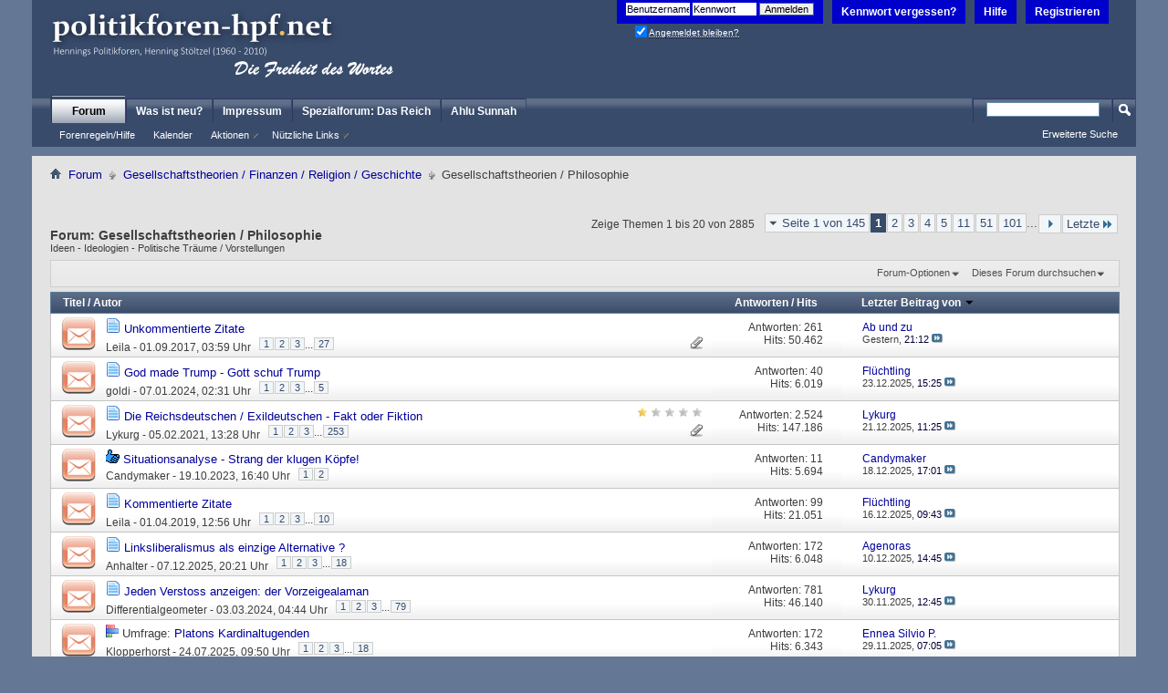

--- FILE ---
content_type: text/html; charset=UTF-8
request_url: https://politikforen-hpf.net/forumdisplay.php?38-Gesellschaftstheorien-Philosophie&s=aa5e73aee9a431f65d26f0f1f04b3c13
body_size: 20343
content:
<!DOCTYPE html PUBLIC "-//W3C//DTD XHTML 1.0 Transitional//EN" "http://www.w3.org/TR/xhtml1/DTD/xhtml1-transitional.dtd">
<!-- BEGIN TEMPLATE: FORUMDISPLAY -->

<html xmlns="http://www.w3.org/1999/xhtml" dir="ltr" lang="de" id="vbulletin_html">
<head>
	<!-- BEGIN TEMPLATE: headinclude -->
<meta http-equiv="Content-Type" content="text/html; charset=UTF-8" />
<meta id="e_vb_meta_bburl" name="vb_meta_bburl" content="https://politikforen-hpf.net" />
<base href="https://politikforen-hpf.net/" /><!--[if IE]></base><![endif]-->
<meta name="generator" content="vBulletin 4.2.5 Alpha 3" />
<meta http-equiv="X-UA-Compatible" content="IE=9" />

	<link rel="Shortcut Icon" href="favicon.ico" type="image/x-icon" />


		<meta name="keywords" content="Gesellschaftstheorien / Philosophie, Politik,Foren,Forum,Diskussion,Nachrichten,Aktuell,Krieg,Frieden,UN,NATO,EU,USA,Europa,Irak,Kanzler,Wahlen,Parteien,Innenpolitik,Aussenpolitik" />
		<meta name="description" content="Ideen - Ideologien - Politische Träume / Vorstellungen" />





	
		<script type="text/javascript" src="clientscript/yui/yuiloader-dom-event/yuiloader-dom-event.js"></script>
	

<script type="text/javascript">
<!--

	if (typeof YAHOO === 'undefined') // Load ALL YUI Local
	{
		document.write('<script type="text/javascript" src="clientscript/yui/yuiloader-dom-event/yuiloader-dom-event.js?v=425a3"><\/script>');
		document.write('<script type="text/javascript" src="clientscript/yui/connection/connection-min.js?v=425a3"><\/script>');
		var yuipath = 'clientscript/yui';
		var yuicombopath = '';
		var remoteyui = false;
	}
	else	// Load Rest of YUI remotely (where possible)
	{
		var yuipath = 'clientscript/yui';
		var yuicombopath = '';
		var remoteyui = true;
		if (!yuicombopath)
		{
			document.write('<script type="text/javascript" src="clientscript/yui/connection/connection-min.js"><\/script>');
		}
	}
	var SESSIONURL = "s=a09e954fdf88fe890d971280f80b6924&";
	var SECURITYTOKEN = "guest";
	var IMGDIR_MISC = "images/misc";
	var IMGDIR_BUTTON = "images/buttons";
	var vb_disable_ajax = parseInt("0", 10);
	var SIMPLEVERSION = "425a3";
	var BBURL = "https://politikforen-hpf.net";
	var LOGGEDIN = 0 > 0 ? true : false;
	var THIS_SCRIPT = "forumdisplay";
	var RELPATH = "forumdisplay.php?38-Gesellschaftstheorien-Philosophie";
	var PATHS = {
		forum : "",
		cms   : "",
		blog  : ""
	};
	var AJAXBASEURL = "https://politikforen-hpf.net/";

// -->
</script>
<script>
window.addEventListener('unhandledrejection', event => { 
if (event.reason.name=='SyntaxError') {
var collection = document.getElementsByTagName("latex-js");
for (let i = 0; i < collection.length; i++) {
if (!collection[i].getAttribute("style")) {
if (collection[i].nextSibling.nodeName!='DIV') {
var element = document.createElement ('div');
element.innerHTML = '<span style="color:red;">Error in [latex] Tag: Line: '+event.reason.location.start.line+': '+event.reason.message+'</span>';
collection[i].after(element);
break;}}}}}); 
</script>
<style>
@font-face {font-family: 'Computer Modern Serif'; src: url('fonts/cmunrm.woff') format('woff'); font-weight: normal; font-style: normal;}
@font-face {font-family: 'Computer Modern Serif'; src: url('fonts/cmunbx.woff') format('woff');font-weight: bold;font-style: normal;}
@font-face {font-family: 'Computer Modern Serif';src: url('fonts/cmunti.woff') format('woff');font-weight: normal;font-style: italic;}
@media only screen and (max-width: 1500px) { latex-js {--marginleftwidth:10% !important;--marginrightwidth:10% !important;--textwidth:80% !important;display:inline-block;width:100%;max-width:1440px;}}
@media only screen and (max-width: 1350px) { latex-js {--marginleftwidth:10% !important;--marginrightwidth:10% !important;--textwidth:80% !important;display:inline-block;width:100%;max-width:1280px;}}
@media only screen and (max-width: 1100px) { latex-js {--marginleftwidth:0% !important;--marginrightwidth:0% !important;--textwidth:100% !important; }}
</style>

<script type="text/javascript" src="https://politikforen-hpf.net/clientscript/vbulletin-core.js?v=425a3"></script>



	<link rel="alternate" type="application/rss+xml" title="HPF - Die Freiheit des Wortes RSS-Feed" href="https://politikforen-hpf.net/external.php?type=RSS2" />
	
		<link rel="alternate" type="application/rss+xml" title="HPF - Die Freiheit des Wortes - Gesellschaftstheorien / Philosophie - RSS-Feed" href="https://politikforen-hpf.net/external.php?type=RSS2&amp;forumids=38" />
	



	<link rel="stylesheet" type="text/css" href="clientscript/vbulletin_css/style00021l/main-rollup.css?d=1708946714" />
        

	<!--[if lt IE 8]>
	<link rel="stylesheet" type="text/css" href="clientscript/vbulletin_css/style00021l/popupmenu-ie.css?d=1708946714" />
	<link rel="stylesheet" type="text/css" href="clientscript/vbulletin_css/style00021l/vbulletin-ie.css?d=1708946714" />
	<link rel="stylesheet" type="text/css" href="clientscript/vbulletin_css/style00021l/vbulletin-chrome-ie.css?d=1708946714" />
	<link rel="stylesheet" type="text/css" href="clientscript/vbulletin_css/style00021l/vbulletin-formcontrols-ie.css?d=1708946714" />
	<link rel="stylesheet" type="text/css" href="clientscript/vbulletin_css/style00021l/editor-ie.css?d=1708946714" />
	<![endif]-->


<!-- END TEMPLATE: headinclude -->
	<title>Gesellschaftstheorien / Philosophie</title>
	
	<script type="text/javascript" src="clientscript/vbulletin_read_marker.js?v=425a3"></script>
	
	
		<link rel="stylesheet" type="text/css" href="clientscript/vbulletin_css/style00021l/forumdisplay-rollup.css?d=1708946714" />
	

	<!--[if lt IE 8]>
	<script type="text/javascript" src="clientscript/vbulletin-threadlist-ie.js?v=425a3"></script>
		<link rel="stylesheet" type="text/css" href="clientscript/vbulletin_css/style00021l/toolsmenu-ie.css?d=1708946714" />
	<link rel="stylesheet" type="text/css" href="clientscript/vbulletin_css/style00021l/forumbits-ie.css?d=1708946714" />
	<link rel="stylesheet" type="text/css" href="clientscript/vbulletin_css/style00021l/forumdisplay-ie.css?d=1708946714" />
	<link rel="stylesheet" type="text/css" href="clientscript/vbulletin_css/style00021l/threadlist-ie.css?d=1708946714" />
	<link rel="stylesheet" type="text/css" href="clientscript/vbulletin_css/style00021l/options-ie.css?d=1708946714" />
	<![endif]-->
	<!-- BEGIN TEMPLATE: headinclude_bottom -->
<link rel="stylesheet" type="text/css" href="clientscript/vbulletin_css/style00021l/additional.css?d=1708946714" />

<!-- END TEMPLATE: headinclude_bottom -->
</head>

<body>

<!-- BEGIN TEMPLATE: header -->
<div class="above_body"> <!-- closing tag is in template navbar -->
<div id="header" class="floatcontainer doc_header">
	<div><a name="top" href="forum.php?s=a09e954fdf88fe890d971280f80b6924" class="logo-image"><img src="images/misc/logo_gewinner1.png" alt="HPF - Die Freiheit des Wortes - Powered by vBulletin" /></a></div>
	<div id="toplinks" class="toplinks">
		
			<ul class="nouser">
			
				<li><a href="register.php?s=a09e954fdf88fe890d971280f80b6924" rel="nofollow">Registrieren</a></li>
			
				<li><a rel="help" href="faq.php?s=a09e954fdf88fe890d971280f80b6924">Hilfe</a></li>
<li><a href="login.php?do=lostpw?s=a09e954fdf88fe890d971280f80b6924">Kennwort vergessen?</a></li>
				<li>
			<script type="text/javascript" src="clientscript/vbulletin_md5.js?v=425a3"></script>
			<form id="navbar_loginform" action="login.php?s=a09e954fdf88fe890d971280f80b6924&amp;do=login" method="post" onsubmit="md5hash(vb_login_password, vb_login_md5password, vb_login_md5password_utf, 0)">
				<fieldset id="logindetails" class="logindetails">
					<div>
						<div>
					<input type="text" class="textbox default-value" name="vb_login_username" id="navbar_username" size="10" accesskey="u" tabindex="101" value="Benutzername" />
					<input type="password" class="textbox" tabindex="102" name="vb_login_password" id="navbar_password" size="10" />
					<input type="text" class="textbox default-value" tabindex="102" name="vb_login_password_hint" id="navbar_password_hint" size="10" value="Kennwort" style="display:none;" />
					<input type="submit" class="loginbutton" tabindex="104" value="Anmelden" title="Gib zur Anmeldung deinen Benutzernamen und dein Kennwort in die dafür vorgesehenen Textfelder ein oder klicke auf die 'Registrieren'-Schaltfläche, um ein neues Benutzerkonto anzulegen." accesskey="s" />
						</div>
					</div>
				</fieldset>
				<div id="remember" class="remember">                                        <label for="cb_cookieuser_navbar"><input type="checkbox" name="cookieuser" value="1" id="cb_cookieuser_navbar" class="cb_cookieuser_navbar" accesskey="c" tabindex="103" checked="checked"/> <acronym style="border-bottom: 1px dotted #000000; cursor: help;" title="Du bleibst angemeldet, bis du dich selbst abmeldest.">Angemeldet bleiben?</acronym></label>                                 </div>

				<input type="hidden" name="s" value="a09e954fdf88fe890d971280f80b6924" />
				<input type="hidden" name="securitytoken" value="guest" />
				<input type="hidden" name="do" value="login" />
				<input type="hidden" name="vb_login_md5password" />
				<input type="hidden" name="vb_login_md5password_utf" />
			</form>
			<script type="text/javascript">
			YAHOO.util.Dom.setStyle('navbar_password_hint', "display", "inline");
			YAHOO.util.Dom.setStyle('navbar_password', "display", "none");
			vB_XHTML_Ready.subscribe(function()
			{
			//
				YAHOO.util.Event.on('navbar_username', "focus", navbar_username_focus);
				YAHOO.util.Event.on('navbar_username', "blur", navbar_username_blur);
				YAHOO.util.Event.on('navbar_password_hint', "focus", navbar_password_hint);
				YAHOO.util.Event.on('navbar_password', "blur", navbar_password);
			});
			
			function navbar_username_focus(e)
			{
			//
				var textbox = YAHOO.util.Event.getTarget(e);
				if (textbox.value == 'Benutzername')
				{
				//
					textbox.value='';
					textbox.style.color='#000000';
				}
			}

			function navbar_username_blur(e)
			{
			//
				var textbox = YAHOO.util.Event.getTarget(e);
				if (textbox.value == '')
				{
				//
					textbox.value='Benutzername';
					textbox.style.color='rgb(0, 0, 51)';
				}
			}
			
			function navbar_password_hint(e)
			{
			//
				var textbox = YAHOO.util.Event.getTarget(e);
				
				YAHOO.util.Dom.setStyle('navbar_password_hint', "display", "none");
				YAHOO.util.Dom.setStyle('navbar_password', "display", "inline");
				YAHOO.util.Dom.get('navbar_password').focus();
			}

			function navbar_password(e)
			{
			//
				var textbox = YAHOO.util.Event.getTarget(e);
				
				if (textbox.value == '')
				{
					YAHOO.util.Dom.setStyle('navbar_password_hint', "display", "inline");
					YAHOO.util.Dom.setStyle('navbar_password', "display", "none");
				}
			}
			</script>
				</li>
				
			</ul>
		
	</div>
	<div class="ad_global_header">
		<!-- BEGIN TEMPLATE: ad_global_header1 -->
 
<!-- END TEMPLATE: ad_global_header1 -->
		<!-- BEGIN TEMPLATE: ad_global_header2 -->
 
<!-- END TEMPLATE: ad_global_header2 -->
	</div>
	<hr />
</div>


<!-- END TEMPLATE: header -->

<!-- BEGIN TEMPLATE: navbar -->
<div id="navbar" class="navbar">
	<ul id="navtabs" class="navtabs floatcontainer">
		
		
			<li class="selected"><a class="navtab" href="forum.php?s=a09e954fdf88fe890d971280f80b6924">Forum</a>
				<ul class="floatcontainer">
					
					
					
					
					
					<li><a rel="help" href="faq.php?s=a09e954fdf88fe890d971280f80b6924" accesskey="5">Forenregeln/Hilfe </a></li>
					
					
						<li><a href="calendar.php?s=a09e954fdf88fe890d971280f80b6924">Kalender</a></li>
					
					
					
					
					
					<li class="popupmenu">
						<a href="javascript://" class="popupctrl">Aktionen</a>
						<ul class="popupbody popuphover">
							
							<li>
								<a href="forumdisplay.php?s=a09e954fdf88fe890d971280f80b6924&amp;do=markread&amp;markreadhash=guest">Alle Foren als gelesen markieren</a>
							</li>
							
							
						</ul>
					</li>
					
					<li class="popupmenu">
						<a href="javascript://" class="popupctrl" accesskey="3">Nützliche Links</a>
						<ul class="popupbody popuphover">
							
							
							
							
							
							
							
						</ul>
					</li>
					
				</ul>
			</li>
		
		
		
			<li><a class="navtab" href="search.php?s=a09e954fdf88fe890d971280f80b6924&amp;do=getdaily&amp;contenttype=vBForum_Post" accesskey="2">Was ist neu?</a></li>
		
		<!-- BEGIN TEMPLATE: vbh_newtabs -->
<li><a class="navtab" href="https://politikforen-hpf.net/misc.php?do=page&template=kein_Impressum" target="_blank">Impressum</a></li>


<!-- END TEMPLATE: vbh_newtabs --><!-- BEGIN TEMPLATE: vbh_newtabs -->
<li><a class="navtab" href="https://das-reich.politikforen.net" target="_blank">Spezialforum: Das Reich</a></li>


<!-- END TEMPLATE: vbh_newtabs --><!-- BEGIN TEMPLATE: vbh_newtabs -->
<li><a class="navtab" href="https://ahlu-sunnah.politikforen.net" target="_blank">Ahlu Sunnah</a></li>


<!-- END TEMPLATE: vbh_newtabs -->
	</ul>
	
		<div id="globalsearch" class="globalsearch">
			<form action="search.php?s=a09e954fdf88fe890d971280f80b6924&amp;do=process" method="post" id="navbar_search" class="navbar_search">
				
				<input type="hidden" name="securitytoken" value="guest" />
				<input type="hidden" name="do" value="process" />
				<span class="textboxcontainer"><span><input type="text" value="" name="query" class="textbox" tabindex="99"/></span></span>
				<span class="buttoncontainer"><span><input type="image" class="searchbutton" src="images/buttons/search.png" name="submit" onclick="document.getElementById('navbar_search').submit;" tabindex="100"/></span></span>
			</form>
			<ul class="navbar_advanced_search">
				<li><a href="search.php?s=a09e954fdf88fe890d971280f80b6924&amp;search_type=1" accesskey="4">Erweiterte Suche</a></li>
				
			</ul>
		</div>
	
</div>
</div><!-- closing div for above_body -->

<div class="body_wrapper">
<div id="breadcrumb" class="breadcrumb">
	<ul class="floatcontainer">
		<li class="navbithome"><a href="index.php?s=a09e954fdf88fe890d971280f80b6924" accesskey="1"><img src="images/misc/navbit-home.png" alt="Startseite" /></a></li>
		<!-- BEGIN TEMPLATE: navbar_link -->

	<li class="navbit"><a href="forum.php?s=a09e954fdf88fe890d971280f80b6924">Forum</a></li>

<!-- END TEMPLATE: navbar_link --><!-- BEGIN TEMPLATE: navbar_link -->

	<li class="navbit"><a href="forumdisplay.php?104-Gesellschaftstheorien-Finanzen-Religion-Geschichte&amp;s=a09e954fdf88fe890d971280f80b6924">Gesellschaftstheorien / Finanzen / Religion / Geschichte</a></li>

<!-- END TEMPLATE: navbar_link -->
		<!-- BEGIN TEMPLATE: navbar_link -->

	<li class="navbit lastnavbit"><span>Gesellschaftstheorien / Philosophie</span></li>

<!-- END TEMPLATE: navbar_link -->
	</ul>
	<hr />
</div>

<!-- BEGIN TEMPLATE: ad_navbar_below -->

<!-- END TEMPLATE: ad_navbar_below -->
<!-- BEGIN TEMPLATE: ad_global_below_navbar -->
 
<!-- END TEMPLATE: ad_global_below_navbar -->


<!-- END TEMPLATE: navbar -->



<div id="above_threadlist" class="above_threadlist">

	
	<div class="threadpagenav">
		<!-- BEGIN TEMPLATE: pagenav -->
<form action="forumdisplay.php?38-Gesellschaftstheorien-Philosophie/page101&amp;s=a09e954fdf88fe890d971280f80b6924" method="get" class="pagination popupmenu nohovermenu">
<input type="hidden" name="f" value="38" /><input type="hidden" name="s" value="a09e954fdf88fe890d971280f80b6924" />
	
		<span><a href="javascript://" class="popupctrl">Seite 1 von 145</a></span>
		
		
		
		<!-- BEGIN TEMPLATE: pagenav_curpage -->
<span class="selected"><a href="javascript://" title="Zeige Ergebnis 1 bis 20 von 2.885">1</a></span>
<!-- END TEMPLATE: pagenav_curpage --><!-- BEGIN TEMPLATE: pagenav_pagelink -->
<span><a href="forumdisplay.php?38-Gesellschaftstheorien-Philosophie/page2&amp;s=a09e954fdf88fe890d971280f80b6924" title="Zeige Ergebnis 21 bis 40 von 2.885">2</a></span>
<!-- END TEMPLATE: pagenav_pagelink --><!-- BEGIN TEMPLATE: pagenav_pagelink -->
<span><a href="forumdisplay.php?38-Gesellschaftstheorien-Philosophie/page3&amp;s=a09e954fdf88fe890d971280f80b6924" title="Zeige Ergebnis 41 bis 60 von 2.885">3</a></span>
<!-- END TEMPLATE: pagenav_pagelink --><!-- BEGIN TEMPLATE: pagenav_pagelink -->
<span><a href="forumdisplay.php?38-Gesellschaftstheorien-Philosophie/page4&amp;s=a09e954fdf88fe890d971280f80b6924" title="Zeige Ergebnis 61 bis 80 von 2.885">4</a></span>
<!-- END TEMPLATE: pagenav_pagelink --><!-- BEGIN TEMPLATE: pagenav_pagelink -->
<span><a href="forumdisplay.php?38-Gesellschaftstheorien-Philosophie/page5&amp;s=a09e954fdf88fe890d971280f80b6924" title="Zeige Ergebnis 81 bis 100 von 2.885">5</a></span>
<!-- END TEMPLATE: pagenav_pagelink --><!-- BEGIN TEMPLATE: pagenav_pagelinkrel -->
<span><a href="forumdisplay.php?38-Gesellschaftstheorien-Philosophie/page11&amp;s=a09e954fdf88fe890d971280f80b6924" title="Zeige Ergebnis 201 bis 220 von 2.885"><!--+10-->11</a></span>
<!-- END TEMPLATE: pagenav_pagelinkrel --><!-- BEGIN TEMPLATE: pagenav_pagelinkrel -->
<span><a href="forumdisplay.php?38-Gesellschaftstheorien-Philosophie/page51&amp;s=a09e954fdf88fe890d971280f80b6924" title="Zeige Ergebnis 1.001 bis 1.020 von 2.885"><!--+50-->51</a></span>
<!-- END TEMPLATE: pagenav_pagelinkrel --><!-- BEGIN TEMPLATE: pagenav_pagelinkrel -->
<span><a href="forumdisplay.php?38-Gesellschaftstheorien-Philosophie/page101&amp;s=a09e954fdf88fe890d971280f80b6924" title="Zeige Ergebnis 2.001 bis 2.020 von 2.885"><!--+100-->101</a></span>
<!-- END TEMPLATE: pagenav_pagelinkrel -->
		
		<span class="separator">...</span>
		
		
		<span class="prev_next"><a rel="next" href="forumdisplay.php?38-Gesellschaftstheorien-Philosophie/page2&amp;s=a09e954fdf88fe890d971280f80b6924" title="Nächste Seite - Ergebnis 21 bis 40 von 2.885"><img src="images/pagination/next-right.png" alt="Nächste" /></a></span>
		
		
		<span class="first_last"><a href="forumdisplay.php?38-Gesellschaftstheorien-Philosophie/page145&amp;s=a09e954fdf88fe890d971280f80b6924" title="Letzte Seite - Ergebnis 2.881 bis 2.885 von 2.885">Letzte<img src="images/pagination/last-right.png" alt="Letzte" /></a></span>
		
	
	<ul class="popupbody popuphover">
		<li class="formsubmit jumptopage"><label>Gehe zu Seite: <input type="text" name="page" size="4" /></label> <input type="submit" class="button" value="Los" /></li>
	</ul>
</form>
<!-- END TEMPLATE: pagenav -->
		<div id="threadpagestats" class="threadpagestats">Zeige Themen 1 bis 20 von 2885</div>
	</div>
	
</div>
<div id="pagetitle" class="pagetitle">
	<h1>Forum: <span class="forumtitle">Gesellschaftstheorien / Philosophie</span></h1>
	<p class="description">Ideen - Ideologien - Politische Träume / Vorstellungen</p>
</div>

	
	<div id="above_threadlist_controls" class="above_threadlist_controls toolsmenu">
		<div>
		<ul class="popupgroup forumdisplaypopups" id="forumdisplaypopups">
			<li class="popupmenu nohovermenu" id="forumtools">
				<h6><a href="javascript://" class="popupctrl" rel="nofollow">Forum-Optionen</a></h6>
				<ul class="popupbody popuphover">
					
						<li>
							<a href="forumdisplay.php?s=a09e954fdf88fe890d971280f80b6924&amp;do=markread&amp;f=38&amp;markreadhash=guest" rel="nofollow" onclick="return mark_forum_and_threads_read(38);">
								Dieses Forum als gelesen markieren
							</a>
						</li>
						
					<li><a href="forumdisplay.php?104-Gesellschaftstheorien-Finanzen-Religion-Geschichte&amp;s=a09e954fdf88fe890d971280f80b6924" rel="nofollow">Eine Ebene nach oben</a></li>
				</ul>
			</li>
                        
			<li class="popupmenu nohovermenu forumsearch menusearch" id="forumsearch">
				<h6><a href="javascript://" class="popupctrl">Dieses Forum durchsuchen</a></h6>
				<form action="search.php?do=process" method="get">
				<ul class="popupbody popuphover">
					<li>
						<input type="text" class="searchbox" name="q" value="Suchen..." />
						<input type="submit" class="button" value="Suchen" />
					</li>
					<li class="formsubmit" id="popupsearch">
						<div class="submitoptions">
							<label><input type="radio" name="showposts" value="0" checked="checked" /> Zeige Themen</label>
							<label><input type="radio" name="showposts" value="1" /> Zeige Beiträge</label>
						</div>
						<div class="advancedsearchlink"><a href="search.php?s=a09e954fdf88fe890d971280f80b6924&amp;search_type=1&amp;contenttype=vBForum_Post&amp;forumchoice[]=38" rel="nofollow">Erweiterte Suche</a></div>

					</li>
				</ul>
				<input type="hidden" name="s" value="a09e954fdf88fe890d971280f80b6924" />
				<input type="hidden" name="securitytoken" value="guest" />
				<input type="hidden" name="do" value="process" />
				<input type="hidden" name="contenttype" value="vBForum_Post" />
				<input type="hidden" name="forumchoice[]" value="38" />
				<input type="hidden" name="childforums" value="1" />
				<input type="hidden" name="exactname" value="1" />
				</form>
			</li>
			



		</ul>
			
		</div>
	</div>
	






<div id="threadlist" class="threadlist">
	<form id="thread_inlinemod_form" action="inlinemod.php?forumid=38" method="post">
		<h2 class="hidden">Themen im Forum</h2>

		<div>
			<div class="threadlisthead table">
				<div>
				<span class="threadinfo">
					<span class="threadtitle">
						<a href="forumdisplay.php?38-Gesellschaftstheorien-Philosophie&amp;s=a09e954fdf88fe890d971280f80b6924&amp;sort=title&amp;order=asc" rel="nofollow">Titel</a> /
						<a href="forumdisplay.php?38-Gesellschaftstheorien-Philosophie&amp;s=a09e954fdf88fe890d971280f80b6924&amp;sort=postusername&amp;order=asc" rel="nofollow">Autor</a>
					</span>
				</span>
				

					<span class="threadstats td"><a href="forumdisplay.php?38-Gesellschaftstheorien-Philosophie&amp;s=a09e954fdf88fe890d971280f80b6924&amp;sort=replycount&amp;order=desc" rel="nofollow">Antworten</a> / <a href="forumdisplay.php?38-Gesellschaftstheorien-Philosophie&amp;s=a09e954fdf88fe890d971280f80b6924&amp;sort=views&amp;order=desc" rel="nofollow">Hits</a></span>
					<span class="threadlastpost td"><a href="forumdisplay.php?38-Gesellschaftstheorien-Philosophie&amp;s=a09e954fdf88fe890d971280f80b6924&amp;sort=lastpost&amp;order=asc" rel="nofollow">Letzter Beitrag von<!-- BEGIN TEMPLATE: forumdisplay_sortarrow -->
<img class="sortarrow" src="images/buttons/sortarrow-asc.png" alt="Sortierung umkehren" border="0" />
<!-- END TEMPLATE: forumdisplay_sortarrow --></a></span>
					
				
				</div>
			</div>

			
			
				<ol id="threads" class="threads">
					<!-- BEGIN TEMPLATE: threadbit -->
<li class="threadbit hot attachments" id="thread_178239">
	<div class="rating0 nonsticky">
		<div class="threadinfo" title="Liebe Freunde der Politikarena! 
 
Ihr erinnert...">
			<!--  status icon block -->
			<a class="threadstatus" rel="vB::AJAX" ></a>

			<!-- title / author block -->
			<div class="inner">
				<h3 class="threadtitle">
                    	

                    
                            <img src="images/misc/iconforums.png" alt="" border="0" />
                    

					
                                        
 					
                	<a class="title" href="showthread.php?178239-Unkommentierte-Zitate&amp;s=a09e954fdf88fe890d971280f80b6924" id="thread_title_178239">Unkommentierte Zitate</a>
				</h3>

				<div class="threadmeta">				
					<div class="author">
												
						
							<span class="label"><a href="member.php?114224-Leila&amp;s=a09e954fdf88fe890d971280f80b6924" class="username understate" title="Erstellt von Leila (01.09.2017 um 03:59 Uhr)">Leila</a>&nbsp;-&nbsp;01.09.2017,&nbsp;03:59 Uhr</span>
						
						
						
							<dl class="pagination" id="pagination_threadbit_178239">
								<dt class="label">27 Seiten <span class="separator">&bull;</span></dt>
								<dd>
									 <!-- BEGIN TEMPLATE: threadbit_pagelink -->
<span><a href="showthread.php?178239-Unkommentierte-Zitate&amp;s=a09e954fdf88fe890d971280f80b6924">1</a></span>
<!-- END TEMPLATE: threadbit_pagelink --> <!-- BEGIN TEMPLATE: threadbit_pagelink -->
<span><a href="showthread.php?178239-Unkommentierte-Zitate/page2&amp;s=a09e954fdf88fe890d971280f80b6924">2</a></span>
<!-- END TEMPLATE: threadbit_pagelink --> <!-- BEGIN TEMPLATE: threadbit_pagelink -->
<span><a href="showthread.php?178239-Unkommentierte-Zitate/page3&amp;s=a09e954fdf88fe890d971280f80b6924">3</a></span>
<!-- END TEMPLATE: threadbit_pagelink -->
									 <span class="separator">...</span> <span><a href="showthread.php?178239-Unkommentierte-Zitate/page27&amp;s=a09e954fdf88fe890d971280f80b6924">27</a></span>
								</dd>
							</dl>
						
						<!-- iconinfo -->
						<div class="threaddetails td">
							<div class="threaddetailicons">
								
								
								
								
								
									<a href="javascript://" onclick="attachments(178239); return false"> <img src="images/misc/paperclip.png" border="0" alt="Liste der Anhänge anzeigen (Anzahl: 1)" /></a>
								
								
							</div>
						</div>
					</div>
					
				</div>

			</div>
		</div>
		
		<!-- threadstats -->
		
		<ul class="threadstats td alt" title="">
			
				<li>Antworten: <a href="misc.php?do=whoposted&amp;t=178239" onclick="who(178239); return false;" class="understate">261</a></li>
				<li>Hits: 50.462</li>
			
			<li class="hidden">Bewertung0 / 5</li>
		</ul>
							
		<!-- lastpost -->
		<dl class="threadlastpost td">
		
			<dt class="lastpostby hidden">Letzter Beitrag von</dt>
			<dd><!-- BEGIN TEMPLATE: memberaction_dropdown -->
<div class="popupmenu memberaction">
	<a class="username offline popupctrl" href="member.php?139195-Ab-und-zu&amp;s=a09e954fdf88fe890d971280f80b6924" title="Ab und zu ist offline"><strong>Ab und zu</strong></a>
	<ul class="popupbody popuphover memberaction_body">
		<li class="left">
			<a href="member.php?139195-Ab-und-zu&amp;s=a09e954fdf88fe890d971280f80b6924" class="siteicon_profile">
				Profil ansehen
			</a>
		</li>
		
		<li class="right">
			<a href="search.php?s=a09e954fdf88fe890d971280f80b6924&amp;do=finduser&amp;userid=139195&amp;contenttype=vBForum_Post&amp;showposts=1" class="siteicon_forum" rel="nofollow">
				Beiträge anzeigen
			</a>
		</li>
		
		
		<li class="left">
			<a href="private.php?s=a09e954fdf88fe890d971280f80b6924&amp;do=newpm&amp;u=139195" class="siteicon_message" rel="nofollow">
				Private Nachricht
			</a>
		</li>
		
		
		
		
		
		
		

		

		 
		
	</ul>
</div>
<!-- END TEMPLATE: memberaction_dropdown --></dd>
			<dd>Gestern, <span class="time">21:12</span>
			<a href="showthread.php?178239-Unkommentierte-Zitate&amp;s=a09e954fdf88fe890d971280f80b6924&amp;p=12568654#post12568654" class="lastpostdate understate" title="Gehe zum letzten Beitrag"><img src="images/buttons/lastpost-right.png" alt="Gehe zum letzten Beitrag" /></a>
			</dd>
		
		</dl>

		
		
		
		
	</div>
</li>
<!-- END TEMPLATE: threadbit --><!-- BEGIN TEMPLATE: threadbit -->
<li class="threadbit hot" id="thread_196361">
	<div class="rating0 nonsticky">
		<div class="threadinfo" title="'God Made Trump' - Full Commercial (Sparks...">
			<!--  status icon block -->
			<a class="threadstatus" rel="vB::AJAX" ></a>

			<!-- title / author block -->
			<div class="inner">
				<h3 class="threadtitle">
                    	

                    
                            <img src="images/misc/iconforums.png" alt="" border="0" />
                    

					
                                        
 					
                	<a class="title" href="showthread.php?196361-God-made-Trump-Gott-schuf-Trump&amp;s=a09e954fdf88fe890d971280f80b6924" id="thread_title_196361">God made Trump - Gott schuf Trump</a>
				</h3>

				<div class="threadmeta">				
					<div class="author">
												
						
							<span class="label"><a href="member.php?132965-goldi&amp;s=a09e954fdf88fe890d971280f80b6924" class="username understate" title="Erstellt von goldi (07.01.2024 um 02:31 Uhr)">goldi</a>&nbsp;-&nbsp;07.01.2024,&nbsp;02:31 Uhr</span>
						
						
						
							<dl class="pagination" id="pagination_threadbit_196361">
								<dt class="label">5 Seiten <span class="separator">&bull;</span></dt>
								<dd>
									 <!-- BEGIN TEMPLATE: threadbit_pagelink -->
<span><a href="showthread.php?196361-God-made-Trump-Gott-schuf-Trump&amp;s=a09e954fdf88fe890d971280f80b6924">1</a></span>
<!-- END TEMPLATE: threadbit_pagelink --> <!-- BEGIN TEMPLATE: threadbit_pagelink -->
<span><a href="showthread.php?196361-God-made-Trump-Gott-schuf-Trump/page2&amp;s=a09e954fdf88fe890d971280f80b6924">2</a></span>
<!-- END TEMPLATE: threadbit_pagelink --> <!-- BEGIN TEMPLATE: threadbit_pagelink -->
<span><a href="showthread.php?196361-God-made-Trump-Gott-schuf-Trump/page3&amp;s=a09e954fdf88fe890d971280f80b6924">3</a></span>
<!-- END TEMPLATE: threadbit_pagelink -->
									 <span class="separator">...</span> <span><a href="showthread.php?196361-God-made-Trump-Gott-schuf-Trump/page5&amp;s=a09e954fdf88fe890d971280f80b6924">5</a></span>
								</dd>
							</dl>
						
						<!-- iconinfo -->
						<div class="threaddetails td">
							<div class="threaddetailicons">
								
								
								
								
								
								
							</div>
						</div>
					</div>
					
				</div>

			</div>
		</div>
		
		<!-- threadstats -->
		
		<ul class="threadstats td alt" title="">
			
				<li>Antworten: <a href="misc.php?do=whoposted&amp;t=196361" onclick="who(196361); return false;" class="understate">40</a></li>
				<li>Hits: 6.019</li>
			
			<li class="hidden">Bewertung0 / 5</li>
		</ul>
							
		<!-- lastpost -->
		<dl class="threadlastpost td">
		
			<dt class="lastpostby hidden">Letzter Beitrag von</dt>
			<dd><!-- BEGIN TEMPLATE: memberaction_dropdown -->
<div class="popupmenu memberaction">
	<a class="username offline popupctrl" href="member.php?132794-Flüchtling&amp;s=a09e954fdf88fe890d971280f80b6924" title="Flüchtling ist offline"><strong>Flüchtling</strong></a>
	<ul class="popupbody popuphover memberaction_body">
		<li class="left">
			<a href="member.php?132794-Flüchtling&amp;s=a09e954fdf88fe890d971280f80b6924" class="siteicon_profile">
				Profil ansehen
			</a>
		</li>
		
		<li class="right">
			<a href="search.php?s=a09e954fdf88fe890d971280f80b6924&amp;do=finduser&amp;userid=132794&amp;contenttype=vBForum_Post&amp;showposts=1" class="siteicon_forum" rel="nofollow">
				Beiträge anzeigen
			</a>
		</li>
		
		
		<li class="left">
			<a href="private.php?s=a09e954fdf88fe890d971280f80b6924&amp;do=newpm&amp;u=132794" class="siteicon_message" rel="nofollow">
				Private Nachricht
			</a>
		</li>
		
		
		
		
		
		
		

		

		 
		
	</ul>
</div>
<!-- END TEMPLATE: memberaction_dropdown --></dd>
			<dd>23.12.2025, <span class="time">15:25</span>
			<a href="showthread.php?196361-God-made-Trump-Gott-schuf-Trump&amp;s=a09e954fdf88fe890d971280f80b6924&amp;p=12567791#post12567791" class="lastpostdate understate" title="Gehe zum letzten Beitrag"><img src="images/buttons/lastpost-right.png" alt="Gehe zum letzten Beitrag" /></a>
			</dd>
		
		</dl>

		
		
		
		
	</div>
</li>
<!-- END TEMPLATE: threadbit --><!-- BEGIN TEMPLATE: threadbit -->
<li class="threadbit hot attachments" id="thread_189435">
	<div class="rating1 nonsticky">
		<div class="threadinfo" title="Jetzt mal was Lustiges statt immer nur Corona....">
			<!--  status icon block -->
			<a class="threadstatus" rel="vB::AJAX" ></a>

			<!-- title / author block -->
			<div class="inner">
				<h3 class="threadtitle">
                    	

                    
                            <img src="images/misc/iconforums.png" alt="" border="0" />
                    

					
                                        
 					
                	<a class="title" href="showthread.php?189435-Die-Reichsdeutschen-Exildeutschen-Fakt-oder-Fiktion&amp;s=a09e954fdf88fe890d971280f80b6924" id="thread_title_189435">Die Reichsdeutschen / Exildeutschen - Fakt oder Fiktion</a>
				</h3>

				<div class="threadmeta">				
					<div class="author">
												
						
							<span class="label"><a href="member.php?135301-Lykurg&amp;s=a09e954fdf88fe890d971280f80b6924" class="username understate" title="Erstellt von Lykurg (05.02.2021 um 13:28 Uhr)">Lykurg</a>&nbsp;-&nbsp;05.02.2021,&nbsp;13:28 Uhr</span>
						
						
						
							<dl class="pagination" id="pagination_threadbit_189435">
								<dt class="label">253 Seiten <span class="separator">&bull;</span></dt>
								<dd>
									 <!-- BEGIN TEMPLATE: threadbit_pagelink -->
<span><a href="showthread.php?189435-Die-Reichsdeutschen-Exildeutschen-Fakt-oder-Fiktion&amp;s=a09e954fdf88fe890d971280f80b6924">1</a></span>
<!-- END TEMPLATE: threadbit_pagelink --> <!-- BEGIN TEMPLATE: threadbit_pagelink -->
<span><a href="showthread.php?189435-Die-Reichsdeutschen-Exildeutschen-Fakt-oder-Fiktion/page2&amp;s=a09e954fdf88fe890d971280f80b6924">2</a></span>
<!-- END TEMPLATE: threadbit_pagelink --> <!-- BEGIN TEMPLATE: threadbit_pagelink -->
<span><a href="showthread.php?189435-Die-Reichsdeutschen-Exildeutschen-Fakt-oder-Fiktion/page3&amp;s=a09e954fdf88fe890d971280f80b6924">3</a></span>
<!-- END TEMPLATE: threadbit_pagelink -->
									 <span class="separator">...</span> <span><a href="showthread.php?189435-Die-Reichsdeutschen-Exildeutschen-Fakt-oder-Fiktion/page253&amp;s=a09e954fdf88fe890d971280f80b6924">253</a></span>
								</dd>
							</dl>
						
						<!-- iconinfo -->
						<div class="threaddetails td">
							<div class="threaddetailicons">
								
								
								
								
								
									<a href="javascript://" onclick="attachments(189435); return false"> <img src="images/misc/paperclip.png" border="0" alt="Liste der Anhänge anzeigen (Anzahl: 6)" /></a>
								
								
							</div>
						</div>
					</div>
					
				</div>

			</div>
		</div>
		
		<!-- threadstats -->
		
		<ul class="threadstats td alt" title="">
			
				<li>Antworten: <a href="misc.php?do=whoposted&amp;t=189435" onclick="who(189435); return false;" class="understate">2.524</a></li>
				<li>Hits: 147.186</li>
			
			<li class="hidden">Bewertung1 / 5</li>
		</ul>
							
		<!-- lastpost -->
		<dl class="threadlastpost td">
		
			<dt class="lastpostby hidden">Letzter Beitrag von</dt>
			<dd><!-- BEGIN TEMPLATE: memberaction_dropdown -->
<div class="popupmenu memberaction">
	<a class="username offline popupctrl" href="member.php?135301-Lykurg&amp;s=a09e954fdf88fe890d971280f80b6924" title="Lykurg ist offline"><strong>Lykurg</strong></a>
	<ul class="popupbody popuphover memberaction_body">
		<li class="left">
			<a href="member.php?135301-Lykurg&amp;s=a09e954fdf88fe890d971280f80b6924" class="siteicon_profile">
				Profil ansehen
			</a>
		</li>
		
		<li class="right">
			<a href="search.php?s=a09e954fdf88fe890d971280f80b6924&amp;do=finduser&amp;userid=135301&amp;contenttype=vBForum_Post&amp;showposts=1" class="siteicon_forum" rel="nofollow">
				Beiträge anzeigen
			</a>
		</li>
		
		
		<li class="left">
			<a href="private.php?s=a09e954fdf88fe890d971280f80b6924&amp;do=newpm&amp;u=135301" class="siteicon_message" rel="nofollow">
				Private Nachricht
			</a>
		</li>
		
		
		
		
		
		
		

		

		 
		
	</ul>
</div>
<!-- END TEMPLATE: memberaction_dropdown --></dd>
			<dd>21.12.2025, <span class="time">11:25</span>
			<a href="showthread.php?189435-Die-Reichsdeutschen-Exildeutschen-Fakt-oder-Fiktion&amp;s=a09e954fdf88fe890d971280f80b6924&amp;p=12566498#post12566498" class="lastpostdate understate" title="Gehe zum letzten Beitrag"><img src="images/buttons/lastpost-right.png" alt="Gehe zum letzten Beitrag" /></a>
			</dd>
		
		</dl>

		
		
		
		
	</div>
</li>
<!-- END TEMPLATE: threadbit --><!-- BEGIN TEMPLATE: threadbit -->
<li class="threadbit hot" id="thread_196018">
	<div class="rating0 nonsticky">
		<div class="threadinfo" title="In diesem Strang soll mithilfe all jener...">
			<!--  status icon block -->
			<a class="threadstatus" rel="vB::AJAX" ></a>

			<!-- title / author block -->
			<div class="inner">
				<h3 class="threadtitle">
                    	

                    
                            <img src="images/icons/icon16.gif" alt="Daumen hoch!" border="0" />
                    

					
                                        
 					
                	<a class="title" href="showthread.php?196018-Situationsanalyse-Strang-der-klugen-Köpfe!&amp;s=a09e954fdf88fe890d971280f80b6924" id="thread_title_196018">Situationsanalyse - Strang der klugen Köpfe!</a>
				</h3>

				<div class="threadmeta">				
					<div class="author">
												
						
							<span class="label"><a href="member.php?118712-Candymaker&amp;s=a09e954fdf88fe890d971280f80b6924" class="username understate" title="Erstellt von Candymaker (19.10.2023 um 16:40 Uhr)">Candymaker</a>&nbsp;-&nbsp;19.10.2023,&nbsp;16:40 Uhr</span>
						
						
						
							<dl class="pagination" id="pagination_threadbit_196018">
								<dt class="label">2 Seiten <span class="separator">&bull;</span></dt>
								<dd>
									 <!-- BEGIN TEMPLATE: threadbit_pagelink -->
<span><a href="showthread.php?196018-Situationsanalyse-Strang-der-klugen-Köpfe!&amp;s=a09e954fdf88fe890d971280f80b6924">1</a></span>
<!-- END TEMPLATE: threadbit_pagelink --> <!-- BEGIN TEMPLATE: threadbit_pagelink -->
<span><a href="showthread.php?196018-Situationsanalyse-Strang-der-klugen-Köpfe!/page2&amp;s=a09e954fdf88fe890d971280f80b6924">2</a></span>
<!-- END TEMPLATE: threadbit_pagelink -->
									
								</dd>
							</dl>
						
						<!-- iconinfo -->
						<div class="threaddetails td">
							<div class="threaddetailicons">
								
								
								
								
								
								
							</div>
						</div>
					</div>
					
				</div>

			</div>
		</div>
		
		<!-- threadstats -->
		
		<ul class="threadstats td alt" title="">
			
				<li>Antworten: <a href="misc.php?do=whoposted&amp;t=196018" onclick="who(196018); return false;" class="understate">11</a></li>
				<li>Hits: 5.694</li>
			
			<li class="hidden">Bewertung0 / 5</li>
		</ul>
							
		<!-- lastpost -->
		<dl class="threadlastpost td">
		
			<dt class="lastpostby hidden">Letzter Beitrag von</dt>
			<dd><!-- BEGIN TEMPLATE: memberaction_dropdown -->
<div class="popupmenu memberaction">
	<a class="username offline popupctrl" href="member.php?118712-Candymaker&amp;s=a09e954fdf88fe890d971280f80b6924" title="Candymaker ist offline"><strong>Candymaker</strong></a>
	<ul class="popupbody popuphover memberaction_body">
		<li class="left">
			<a href="member.php?118712-Candymaker&amp;s=a09e954fdf88fe890d971280f80b6924" class="siteicon_profile">
				Profil ansehen
			</a>
		</li>
		
		<li class="right">
			<a href="search.php?s=a09e954fdf88fe890d971280f80b6924&amp;do=finduser&amp;userid=118712&amp;contenttype=vBForum_Post&amp;showposts=1" class="siteicon_forum" rel="nofollow">
				Beiträge anzeigen
			</a>
		</li>
		
		
		<li class="left">
			<a href="private.php?s=a09e954fdf88fe890d971280f80b6924&amp;do=newpm&amp;u=118712" class="siteicon_message" rel="nofollow">
				Private Nachricht
			</a>
		</li>
		
		
		
		
		
		
		

		

		 
		
	</ul>
</div>
<!-- END TEMPLATE: memberaction_dropdown --></dd>
			<dd>18.12.2025, <span class="time">17:01</span>
			<a href="showthread.php?196018-Situationsanalyse-Strang-der-klugen-Köpfe!&amp;s=a09e954fdf88fe890d971280f80b6924&amp;p=12564765#post12564765" class="lastpostdate understate" title="Gehe zum letzten Beitrag"><img src="images/buttons/lastpost-right.png" alt="Gehe zum letzten Beitrag" /></a>
			</dd>
		
		</dl>

		
		
		
		
	</div>
</li>
<!-- END TEMPLATE: threadbit --><!-- BEGIN TEMPLATE: threadbit -->
<li class="threadbit hot" id="thread_184069">
	<div class="rating0 nonsticky">
		<div class="threadinfo" title="Ich bedingt schon. 
 
Die 5000jährige chinesische...">
			<!--  status icon block -->
			<a class="threadstatus" rel="vB::AJAX" ></a>

			<!-- title / author block -->
			<div class="inner">
				<h3 class="threadtitle">
                    	

                    
                            <img src="images/misc/iconforums.png" alt="" border="0" />
                    

					
                                        
 					
                	<a class="title" href="showthread.php?184069-Kommentierte-Zitate&amp;s=a09e954fdf88fe890d971280f80b6924" id="thread_title_184069">Kommentierte Zitate</a>
				</h3>

				<div class="threadmeta">				
					<div class="author">
												
						
							<span class="label"><a href="member.php?114224-Leila&amp;s=a09e954fdf88fe890d971280f80b6924" class="username understate" title="Erstellt von Leila (01.04.2019 um 12:56 Uhr)">Leila</a>&nbsp;-&nbsp;01.04.2019,&nbsp;12:56 Uhr</span>
						
						
						
							<dl class="pagination" id="pagination_threadbit_184069">
								<dt class="label">10 Seiten <span class="separator">&bull;</span></dt>
								<dd>
									 <!-- BEGIN TEMPLATE: threadbit_pagelink -->
<span><a href="showthread.php?184069-Kommentierte-Zitate&amp;s=a09e954fdf88fe890d971280f80b6924">1</a></span>
<!-- END TEMPLATE: threadbit_pagelink --> <!-- BEGIN TEMPLATE: threadbit_pagelink -->
<span><a href="showthread.php?184069-Kommentierte-Zitate/page2&amp;s=a09e954fdf88fe890d971280f80b6924">2</a></span>
<!-- END TEMPLATE: threadbit_pagelink --> <!-- BEGIN TEMPLATE: threadbit_pagelink -->
<span><a href="showthread.php?184069-Kommentierte-Zitate/page3&amp;s=a09e954fdf88fe890d971280f80b6924">3</a></span>
<!-- END TEMPLATE: threadbit_pagelink -->
									 <span class="separator">...</span> <span><a href="showthread.php?184069-Kommentierte-Zitate/page10&amp;s=a09e954fdf88fe890d971280f80b6924">10</a></span>
								</dd>
							</dl>
						
						<!-- iconinfo -->
						<div class="threaddetails td">
							<div class="threaddetailicons">
								
								
								
								
								
								
							</div>
						</div>
					</div>
					
				</div>

			</div>
		</div>
		
		<!-- threadstats -->
		
		<ul class="threadstats td alt" title="">
			
				<li>Antworten: <a href="misc.php?do=whoposted&amp;t=184069" onclick="who(184069); return false;" class="understate">99</a></li>
				<li>Hits: 21.051</li>
			
			<li class="hidden">Bewertung0 / 5</li>
		</ul>
							
		<!-- lastpost -->
		<dl class="threadlastpost td">
		
			<dt class="lastpostby hidden">Letzter Beitrag von</dt>
			<dd><!-- BEGIN TEMPLATE: memberaction_dropdown -->
<div class="popupmenu memberaction">
	<a class="username offline popupctrl" href="member.php?132794-Flüchtling&amp;s=a09e954fdf88fe890d971280f80b6924" title="Flüchtling ist offline"><strong>Flüchtling</strong></a>
	<ul class="popupbody popuphover memberaction_body">
		<li class="left">
			<a href="member.php?132794-Flüchtling&amp;s=a09e954fdf88fe890d971280f80b6924" class="siteicon_profile">
				Profil ansehen
			</a>
		</li>
		
		<li class="right">
			<a href="search.php?s=a09e954fdf88fe890d971280f80b6924&amp;do=finduser&amp;userid=132794&amp;contenttype=vBForum_Post&amp;showposts=1" class="siteicon_forum" rel="nofollow">
				Beiträge anzeigen
			</a>
		</li>
		
		
		<li class="left">
			<a href="private.php?s=a09e954fdf88fe890d971280f80b6924&amp;do=newpm&amp;u=132794" class="siteicon_message" rel="nofollow">
				Private Nachricht
			</a>
		</li>
		
		
		
		
		
		
		

		

		 
		
	</ul>
</div>
<!-- END TEMPLATE: memberaction_dropdown --></dd>
			<dd>16.12.2025, <span class="time">09:43</span>
			<a href="showthread.php?184069-Kommentierte-Zitate&amp;s=a09e954fdf88fe890d971280f80b6924&amp;p=12562861#post12562861" class="lastpostdate understate" title="Gehe zum letzten Beitrag"><img src="images/buttons/lastpost-right.png" alt="Gehe zum letzten Beitrag" /></a>
			</dd>
		
		</dl>

		
		
		
		
	</div>
</li>
<!-- END TEMPLATE: threadbit --><!-- BEGIN TEMPLATE: threadbit -->
<li class="threadbit hot" id="thread_199717">
	<div class="rating0 nonsticky">
		<div class="threadinfo" title="Für mich ist der Linksliberalismus die einzige...">
			<!--  status icon block -->
			<a class="threadstatus" rel="vB::AJAX" ></a>

			<!-- title / author block -->
			<div class="inner">
				<h3 class="threadtitle">
                    	

                    
                            <img src="images/misc/iconforums.png" alt="" border="0" />
                    

					
                                        
 					
                	<a class="title" href="showthread.php?199717-Linksliberalismus-als-einzige-Alternative&amp;s=a09e954fdf88fe890d971280f80b6924" id="thread_title_199717">Linksliberalismus als einzige Alternative ?</a>
				</h3>

				<div class="threadmeta">				
					<div class="author">
												
						
							<span class="label"><a href="member.php?138878-Anhalter&amp;s=a09e954fdf88fe890d971280f80b6924" class="username understate" title="Erstellt von Anhalter (07.12.2025 um 20:21 Uhr)">Anhalter</a>&nbsp;-&nbsp;07.12.2025,&nbsp;20:21 Uhr</span>
						
						
						
							<dl class="pagination" id="pagination_threadbit_199717">
								<dt class="label">18 Seiten <span class="separator">&bull;</span></dt>
								<dd>
									 <!-- BEGIN TEMPLATE: threadbit_pagelink -->
<span><a href="showthread.php?199717-Linksliberalismus-als-einzige-Alternative&amp;s=a09e954fdf88fe890d971280f80b6924">1</a></span>
<!-- END TEMPLATE: threadbit_pagelink --> <!-- BEGIN TEMPLATE: threadbit_pagelink -->
<span><a href="showthread.php?199717-Linksliberalismus-als-einzige-Alternative/page2&amp;s=a09e954fdf88fe890d971280f80b6924">2</a></span>
<!-- END TEMPLATE: threadbit_pagelink --> <!-- BEGIN TEMPLATE: threadbit_pagelink -->
<span><a href="showthread.php?199717-Linksliberalismus-als-einzige-Alternative/page3&amp;s=a09e954fdf88fe890d971280f80b6924">3</a></span>
<!-- END TEMPLATE: threadbit_pagelink -->
									 <span class="separator">...</span> <span><a href="showthread.php?199717-Linksliberalismus-als-einzige-Alternative/page18&amp;s=a09e954fdf88fe890d971280f80b6924">18</a></span>
								</dd>
							</dl>
						
						<!-- iconinfo -->
						<div class="threaddetails td">
							<div class="threaddetailicons">
								
								
								
								
								
								
							</div>
						</div>
					</div>
					
				</div>

			</div>
		</div>
		
		<!-- threadstats -->
		
		<ul class="threadstats td alt" title="">
			
				<li>Antworten: <a href="misc.php?do=whoposted&amp;t=199717" onclick="who(199717); return false;" class="understate">172</a></li>
				<li>Hits: 6.048</li>
			
			<li class="hidden">Bewertung0 / 5</li>
		</ul>
							
		<!-- lastpost -->
		<dl class="threadlastpost td">
		
			<dt class="lastpostby hidden">Letzter Beitrag von</dt>
			<dd><!-- BEGIN TEMPLATE: memberaction_dropdown -->
<div class="popupmenu memberaction">
	<a class="username offline popupctrl" href="member.php?139232-Agenoras&amp;s=a09e954fdf88fe890d971280f80b6924" title="Agenoras ist offline"><strong>Agenoras</strong></a>
	<ul class="popupbody popuphover memberaction_body">
		<li class="left">
			<a href="member.php?139232-Agenoras&amp;s=a09e954fdf88fe890d971280f80b6924" class="siteicon_profile">
				Profil ansehen
			</a>
		</li>
		
		<li class="right">
			<a href="search.php?s=a09e954fdf88fe890d971280f80b6924&amp;do=finduser&amp;userid=139232&amp;contenttype=vBForum_Post&amp;showposts=1" class="siteicon_forum" rel="nofollow">
				Beiträge anzeigen
			</a>
		</li>
		
		
		<li class="left">
			<a href="private.php?s=a09e954fdf88fe890d971280f80b6924&amp;do=newpm&amp;u=139232" class="siteicon_message" rel="nofollow">
				Private Nachricht
			</a>
		</li>
		
		
		
		
		
		
		

		

		 
		
	</ul>
</div>
<!-- END TEMPLATE: memberaction_dropdown --></dd>
			<dd>10.12.2025, <span class="time">14:45</span>
			<a href="showthread.php?199717-Linksliberalismus-als-einzige-Alternative&amp;s=a09e954fdf88fe890d971280f80b6924&amp;p=12558930#post12558930" class="lastpostdate understate" title="Gehe zum letzten Beitrag"><img src="images/buttons/lastpost-right.png" alt="Gehe zum letzten Beitrag" /></a>
			</dd>
		
		</dl>

		
		
		
		
	</div>
</li>
<!-- END TEMPLATE: threadbit --><!-- BEGIN TEMPLATE: threadbit -->
<li class="threadbit hot" id="thread_196600">
	<div class="rating0 nonsticky">
		<div class="threadinfo" title="Kein Pardon für Parksünder»Ich bin der...">
			<!--  status icon block -->
			<a class="threadstatus" rel="vB::AJAX" ></a>

			<!-- title / author block -->
			<div class="inner">
				<h3 class="threadtitle">
                    	

                    
                            <img src="images/misc/iconforums.png" alt="" border="0" />
                    

					
                                        
 					
                	<a class="title" href="showthread.php?196600-Jeden-Verstoss-anzeigen-der-Vorzeigealaman&amp;s=a09e954fdf88fe890d971280f80b6924" id="thread_title_196600">Jeden Verstoss anzeigen: der Vorzeigealaman</a>
				</h3>

				<div class="threadmeta">				
					<div class="author">
												
						
							<span class="label"><a href="member.php?136826-Differentialgeometer&amp;s=a09e954fdf88fe890d971280f80b6924" class="username understate" title="Erstellt von Differentialgeometer (03.03.2024 um 04:44 Uhr)">Differentialgeometer</a>&nbsp;-&nbsp;03.03.2024,&nbsp;04:44 Uhr</span>
						
						
						
							<dl class="pagination" id="pagination_threadbit_196600">
								<dt class="label">79 Seiten <span class="separator">&bull;</span></dt>
								<dd>
									 <!-- BEGIN TEMPLATE: threadbit_pagelink -->
<span><a href="showthread.php?196600-Jeden-Verstoss-anzeigen-der-Vorzeigealaman&amp;s=a09e954fdf88fe890d971280f80b6924">1</a></span>
<!-- END TEMPLATE: threadbit_pagelink --> <!-- BEGIN TEMPLATE: threadbit_pagelink -->
<span><a href="showthread.php?196600-Jeden-Verstoss-anzeigen-der-Vorzeigealaman/page2&amp;s=a09e954fdf88fe890d971280f80b6924">2</a></span>
<!-- END TEMPLATE: threadbit_pagelink --> <!-- BEGIN TEMPLATE: threadbit_pagelink -->
<span><a href="showthread.php?196600-Jeden-Verstoss-anzeigen-der-Vorzeigealaman/page3&amp;s=a09e954fdf88fe890d971280f80b6924">3</a></span>
<!-- END TEMPLATE: threadbit_pagelink -->
									 <span class="separator">...</span> <span><a href="showthread.php?196600-Jeden-Verstoss-anzeigen-der-Vorzeigealaman/page79&amp;s=a09e954fdf88fe890d971280f80b6924">79</a></span>
								</dd>
							</dl>
						
						<!-- iconinfo -->
						<div class="threaddetails td">
							<div class="threaddetailicons">
								
								
								
								
								
								
							</div>
						</div>
					</div>
					
				</div>

			</div>
		</div>
		
		<!-- threadstats -->
		
		<ul class="threadstats td alt" title="">
			
				<li>Antworten: <a href="misc.php?do=whoposted&amp;t=196600" onclick="who(196600); return false;" class="understate">781</a></li>
				<li>Hits: 46.140</li>
			
			<li class="hidden">Bewertung0 / 5</li>
		</ul>
							
		<!-- lastpost -->
		<dl class="threadlastpost td">
		
			<dt class="lastpostby hidden">Letzter Beitrag von</dt>
			<dd><!-- BEGIN TEMPLATE: memberaction_dropdown -->
<div class="popupmenu memberaction">
	<a class="username offline popupctrl" href="member.php?135301-Lykurg&amp;s=a09e954fdf88fe890d971280f80b6924" title="Lykurg ist offline"><strong>Lykurg</strong></a>
	<ul class="popupbody popuphover memberaction_body">
		<li class="left">
			<a href="member.php?135301-Lykurg&amp;s=a09e954fdf88fe890d971280f80b6924" class="siteicon_profile">
				Profil ansehen
			</a>
		</li>
		
		<li class="right">
			<a href="search.php?s=a09e954fdf88fe890d971280f80b6924&amp;do=finduser&amp;userid=135301&amp;contenttype=vBForum_Post&amp;showposts=1" class="siteicon_forum" rel="nofollow">
				Beiträge anzeigen
			</a>
		</li>
		
		
		<li class="left">
			<a href="private.php?s=a09e954fdf88fe890d971280f80b6924&amp;do=newpm&amp;u=135301" class="siteicon_message" rel="nofollow">
				Private Nachricht
			</a>
		</li>
		
		
		
		
		
		
		

		

		 
		
	</ul>
</div>
<!-- END TEMPLATE: memberaction_dropdown --></dd>
			<dd>30.11.2025, <span class="time">12:45</span>
			<a href="showthread.php?196600-Jeden-Verstoss-anzeigen-der-Vorzeigealaman&amp;s=a09e954fdf88fe890d971280f80b6924&amp;p=12551974#post12551974" class="lastpostdate understate" title="Gehe zum letzten Beitrag"><img src="images/buttons/lastpost-right.png" alt="Gehe zum letzten Beitrag" /></a>
			</dd>
		
		</dl>

		
		
		
		
	</div>
</li>
<!-- END TEMPLATE: threadbit --><!-- BEGIN TEMPLATE: threadbit -->
<li class="threadbit hot" id="thread_199113">
	<div class="rating0 nonsticky">
		<div class="threadinfo" title="Welche Tugend von Platon ist eurer Meinung nach...">
			<!--  status icon block -->
			<a class="threadstatus" rel="vB::AJAX" ></a>

			<!-- title / author block -->
			<div class="inner">
				<h3 class="threadtitle">
                    	

                    
                            <img src="images/misc/poll_posticon.gif" alt="Umfrage" border="0" />
                    

					
                                        
 					
						<span id="thread_prefix_199113" class="prefix understate">
							
							Umfrage: 
							
							
						</span>
					
                	<a class="title" href="showthread.php?199113-Platons-Kardinaltugenden&amp;s=a09e954fdf88fe890d971280f80b6924" id="thread_title_199113">Platons Kardinaltugenden</a>
				</h3>

				<div class="threadmeta">				
					<div class="author">
												
						
							<span class="label"><a href="member.php?112528-Klopperhorst&amp;s=a09e954fdf88fe890d971280f80b6924" class="username understate" title="Erstellt von Klopperhorst (24.07.2025 um 09:50 Uhr)">Klopperhorst</a>&nbsp;-&nbsp;24.07.2025,&nbsp;09:50 Uhr</span>
						
						
						
							<dl class="pagination" id="pagination_threadbit_199113">
								<dt class="label">18 Seiten <span class="separator">&bull;</span></dt>
								<dd>
									 <!-- BEGIN TEMPLATE: threadbit_pagelink -->
<span><a href="showthread.php?199113-Platons-Kardinaltugenden&amp;s=a09e954fdf88fe890d971280f80b6924">1</a></span>
<!-- END TEMPLATE: threadbit_pagelink --> <!-- BEGIN TEMPLATE: threadbit_pagelink -->
<span><a href="showthread.php?199113-Platons-Kardinaltugenden/page2&amp;s=a09e954fdf88fe890d971280f80b6924">2</a></span>
<!-- END TEMPLATE: threadbit_pagelink --> <!-- BEGIN TEMPLATE: threadbit_pagelink -->
<span><a href="showthread.php?199113-Platons-Kardinaltugenden/page3&amp;s=a09e954fdf88fe890d971280f80b6924">3</a></span>
<!-- END TEMPLATE: threadbit_pagelink -->
									 <span class="separator">...</span> <span><a href="showthread.php?199113-Platons-Kardinaltugenden/page18&amp;s=a09e954fdf88fe890d971280f80b6924">18</a></span>
								</dd>
							</dl>
						
						<!-- iconinfo -->
						<div class="threaddetails td">
							<div class="threaddetailicons">
								
								
								
								
								
								
							</div>
						</div>
					</div>
					
				</div>

			</div>
		</div>
		
		<!-- threadstats -->
		
		<ul class="threadstats td alt" title="">
			
				<li>Antworten: <a href="misc.php?do=whoposted&amp;t=199113" onclick="who(199113); return false;" class="understate">172</a></li>
				<li>Hits: 6.343</li>
			
			<li class="hidden">Bewertung0 / 5</li>
		</ul>
							
		<!-- lastpost -->
		<dl class="threadlastpost td">
		
			<dt class="lastpostby hidden">Letzter Beitrag von</dt>
			<dd><!-- BEGIN TEMPLATE: memberaction_dropdown -->
<div class="popupmenu memberaction">
	<a class="username offline popupctrl" href="member.php?139204-Ennea-Silvio-P&amp;s=a09e954fdf88fe890d971280f80b6924" title="Ennea Silvio P. ist offline"><strong>Ennea Silvio P.</strong></a>
	<ul class="popupbody popuphover memberaction_body">
		<li class="left">
			<a href="member.php?139204-Ennea-Silvio-P&amp;s=a09e954fdf88fe890d971280f80b6924" class="siteicon_profile">
				Profil ansehen
			</a>
		</li>
		
		<li class="right">
			<a href="search.php?s=a09e954fdf88fe890d971280f80b6924&amp;do=finduser&amp;userid=139204&amp;contenttype=vBForum_Post&amp;showposts=1" class="siteicon_forum" rel="nofollow">
				Beiträge anzeigen
			</a>
		</li>
		
		
		<li class="left">
			<a href="private.php?s=a09e954fdf88fe890d971280f80b6924&amp;do=newpm&amp;u=139204" class="siteicon_message" rel="nofollow">
				Private Nachricht
			</a>
		</li>
		
		
		
		
		
		
		

		

		 
		
	</ul>
</div>
<!-- END TEMPLATE: memberaction_dropdown --></dd>
			<dd>29.11.2025, <span class="time">07:05</span>
			<a href="showthread.php?199113-Platons-Kardinaltugenden&amp;s=a09e954fdf88fe890d971280f80b6924&amp;p=12551203#post12551203" class="lastpostdate understate" title="Gehe zum letzten Beitrag"><img src="images/buttons/lastpost-right.png" alt="Gehe zum letzten Beitrag" /></a>
			</dd>
		
		</dl>

		
		
		
		
	</div>
</li>
<!-- END TEMPLATE: threadbit --><!-- BEGIN TEMPLATE: threadbit -->
<li class="threadbit hot attachments" id="thread_185485">
	<div class="rating4 nonsticky">
		<div class="threadinfo" title="Demonstriert hat die Jugend ja schon immer. Gegen...">
			<!--  status icon block -->
			<a class="threadstatus" rel="vB::AJAX" ></a>

			<!-- title / author block -->
			<div class="inner">
				<h3 class="threadtitle">
                    	

                    
                            <img src="images/misc/iconforums.png" alt="" border="0" />
                    

					
                                        
 					
                	<a class="title" href="showthread.php?185485-Friday-for-future&amp;s=a09e954fdf88fe890d971280f80b6924" id="thread_title_185485">Friday for future</a>
				</h3>

				<div class="threadmeta">				
					<div class="author">
												
						
							<span class="label"><a href="member.php?125358-Neu&amp;s=a09e954fdf88fe890d971280f80b6924" class="username understate" title="Erstellt von Neu (15.09.2019 um 13:49 Uhr)">Neu</a>&nbsp;-&nbsp;15.09.2019,&nbsp;13:49 Uhr</span>
						
						
						
							<dl class="pagination" id="pagination_threadbit_185485">
								<dt class="label">209 Seiten <span class="separator">&bull;</span></dt>
								<dd>
									 <!-- BEGIN TEMPLATE: threadbit_pagelink -->
<span><a href="showthread.php?185485-Friday-for-future&amp;s=a09e954fdf88fe890d971280f80b6924">1</a></span>
<!-- END TEMPLATE: threadbit_pagelink --> <!-- BEGIN TEMPLATE: threadbit_pagelink -->
<span><a href="showthread.php?185485-Friday-for-future/page2&amp;s=a09e954fdf88fe890d971280f80b6924">2</a></span>
<!-- END TEMPLATE: threadbit_pagelink --> <!-- BEGIN TEMPLATE: threadbit_pagelink -->
<span><a href="showthread.php?185485-Friday-for-future/page3&amp;s=a09e954fdf88fe890d971280f80b6924">3</a></span>
<!-- END TEMPLATE: threadbit_pagelink -->
									 <span class="separator">...</span> <span><a href="showthread.php?185485-Friday-for-future/page209&amp;s=a09e954fdf88fe890d971280f80b6924">209</a></span>
								</dd>
							</dl>
						
						<!-- iconinfo -->
						<div class="threaddetails td">
							<div class="threaddetailicons">
								
								
								
								
								
									<a href="javascript://" onclick="attachments(185485); return false"> <img src="images/misc/paperclip.png" border="0" alt="Liste der Anhänge anzeigen (Anzahl: 4)" /></a>
								
								
							</div>
						</div>
					</div>
					
				</div>

			</div>
		</div>
		
		<!-- threadstats -->
		
		<ul class="threadstats td alt" title="">
			
				<li>Antworten: <a href="misc.php?do=whoposted&amp;t=185485" onclick="who(185485); return false;" class="understate">2.086</a></li>
				<li>Hits: 116.693</li>
			
			<li class="hidden">Bewertung4 / 5</li>
		</ul>
							
		<!-- lastpost -->
		<dl class="threadlastpost td">
		
			<dt class="lastpostby hidden">Letzter Beitrag von</dt>
			<dd><!-- BEGIN TEMPLATE: memberaction_dropdown -->
<div class="popupmenu memberaction">
	<a class="username offline popupctrl" href="member.php?112881-navy&amp;s=a09e954fdf88fe890d971280f80b6924" title="navy ist offline"><strong>navy</strong></a>
	<ul class="popupbody popuphover memberaction_body">
		<li class="left">
			<a href="member.php?112881-navy&amp;s=a09e954fdf88fe890d971280f80b6924" class="siteicon_profile">
				Profil ansehen
			</a>
		</li>
		
		<li class="right">
			<a href="search.php?s=a09e954fdf88fe890d971280f80b6924&amp;do=finduser&amp;userid=112881&amp;contenttype=vBForum_Post&amp;showposts=1" class="siteicon_forum" rel="nofollow">
				Beiträge anzeigen
			</a>
		</li>
		
		
		<li class="left">
			<a href="private.php?s=a09e954fdf88fe890d971280f80b6924&amp;do=newpm&amp;u=112881" class="siteicon_message" rel="nofollow">
				Private Nachricht
			</a>
		</li>
		
		
		
		
		
		
		

		

		 
		
	</ul>
</div>
<!-- END TEMPLATE: memberaction_dropdown --></dd>
			<dd>27.11.2025, <span class="time">10:52</span>
			<a href="showthread.php?185485-Friday-for-future&amp;s=a09e954fdf88fe890d971280f80b6924&amp;p=12549887#post12549887" class="lastpostdate understate" title="Gehe zum letzten Beitrag"><img src="images/buttons/lastpost-right.png" alt="Gehe zum letzten Beitrag" /></a>
			</dd>
		
		</dl>

		
		
		
		
	</div>
</li>
<!-- END TEMPLATE: threadbit --><!-- BEGIN TEMPLATE: threadbit -->
<li class="threadbit hot" id="thread_199588">
	<div class="rating0 nonsticky">
		<div class="threadinfo" title="ABT 2 
 
Von den ersten juedischen Siedlern aus...">
			<!--  status icon block -->
			<a class="threadstatus" rel="vB::AJAX" ></a>

			<!-- title / author block -->
			<div class="inner">
				<h3 class="threadtitle">
                    	

                    
                            <img src="images/misc/iconforums.png" alt="" border="0" />
                    

					
                                        
 					
                	<a class="title" href="showthread.php?199588-Ultraorthoxe-Juden-Ideengeschichte-des-Kibbuz-sozialistische-Vorgeschichte-der-Juden-in-Palaestina&amp;s=a09e954fdf88fe890d971280f80b6924" id="thread_title_199588">Ultraorthoxe Juden, Ideengeschichte des Kibbuz, sozialistische Vorgeschichte der Juden in Palaestina</a>
				</h3>

				<div class="threadmeta">				
					<div class="author">
												
						
							<span class="label"><a href="member.php?120035-ABAS&amp;s=a09e954fdf88fe890d971280f80b6924" class="username understate" title="Erstellt von ABAS (08.11.2025 um 08:28 Uhr)">ABAS</a>&nbsp;-&nbsp;08.11.2025,&nbsp;08:28 Uhr</span>
						
						
						
							<dl class="pagination" id="pagination_threadbit_199588">
								<dt class="label">7 Seiten <span class="separator">&bull;</span></dt>
								<dd>
									 <!-- BEGIN TEMPLATE: threadbit_pagelink -->
<span><a href="showthread.php?199588-Ultraorthoxe-Juden-Ideengeschichte-des-Kibbuz-sozialistische-Vorgeschichte-der-Juden-in-Palaestina&amp;s=a09e954fdf88fe890d971280f80b6924">1</a></span>
<!-- END TEMPLATE: threadbit_pagelink --> <!-- BEGIN TEMPLATE: threadbit_pagelink -->
<span><a href="showthread.php?199588-Ultraorthoxe-Juden-Ideengeschichte-des-Kibbuz-sozialistische-Vorgeschichte-der-Juden-in-Palaestina/page2&amp;s=a09e954fdf88fe890d971280f80b6924">2</a></span>
<!-- END TEMPLATE: threadbit_pagelink --> <!-- BEGIN TEMPLATE: threadbit_pagelink -->
<span><a href="showthread.php?199588-Ultraorthoxe-Juden-Ideengeschichte-des-Kibbuz-sozialistische-Vorgeschichte-der-Juden-in-Palaestina/page3&amp;s=a09e954fdf88fe890d971280f80b6924">3</a></span>
<!-- END TEMPLATE: threadbit_pagelink -->
									 <span class="separator">...</span> <span><a href="showthread.php?199588-Ultraorthoxe-Juden-Ideengeschichte-des-Kibbuz-sozialistische-Vorgeschichte-der-Juden-in-Palaestina/page7&amp;s=a09e954fdf88fe890d971280f80b6924">7</a></span>
								</dd>
							</dl>
						
						<!-- iconinfo -->
						<div class="threaddetails td">
							<div class="threaddetailicons">
								
								
								
								
								
								
							</div>
						</div>
					</div>
					
				</div>

			</div>
		</div>
		
		<!-- threadstats -->
		
		<ul class="threadstats td alt" title="">
			
				<li>Antworten: <a href="misc.php?do=whoposted&amp;t=199588" onclick="who(199588); return false;" class="understate">60</a></li>
				<li>Hits: 5.139</li>
			
			<li class="hidden">Bewertung0 / 5</li>
		</ul>
							
		<!-- lastpost -->
		<dl class="threadlastpost td">
		
			<dt class="lastpostby hidden">Letzter Beitrag von</dt>
			<dd><!-- BEGIN TEMPLATE: memberaction_dropdown -->
<div class="popupmenu memberaction">
	<a class="username offline popupctrl" href="member.php?119242-Zack1&amp;s=a09e954fdf88fe890d971280f80b6924" title="Zack1 ist offline"><strong>Zack1</strong></a>
	<ul class="popupbody popuphover memberaction_body">
		<li class="left">
			<a href="member.php?119242-Zack1&amp;s=a09e954fdf88fe890d971280f80b6924" class="siteicon_profile">
				Profil ansehen
			</a>
		</li>
		
		<li class="right">
			<a href="search.php?s=a09e954fdf88fe890d971280f80b6924&amp;do=finduser&amp;userid=119242&amp;contenttype=vBForum_Post&amp;showposts=1" class="siteicon_forum" rel="nofollow">
				Beiträge anzeigen
			</a>
		</li>
		
		
		<li class="left">
			<a href="private.php?s=a09e954fdf88fe890d971280f80b6924&amp;do=newpm&amp;u=119242" class="siteicon_message" rel="nofollow">
				Private Nachricht
			</a>
		</li>
		
		
		
		
		
		
		

		

		 
		
	</ul>
</div>
<!-- END TEMPLATE: memberaction_dropdown --></dd>
			<dd>25.11.2025, <span class="time">11:19</span>
			<a href="showthread.php?199588-Ultraorthoxe-Juden-Ideengeschichte-des-Kibbuz-sozialistische-Vorgeschichte-der-Juden-in-Palaestina&amp;s=a09e954fdf88fe890d971280f80b6924&amp;p=12548465#post12548465" class="lastpostdate understate" title="Gehe zum letzten Beitrag"><img src="images/buttons/lastpost-right.png" alt="Gehe zum letzten Beitrag" /></a>
			</dd>
		
		</dl>

		
		
		
		
	</div>
</li>
<!-- END TEMPLATE: threadbit --><!-- BEGIN TEMPLATE: threadbit -->
<li class="threadbit hot" id="thread_196626">
	<div class="rating0 nonsticky">
		<div class="threadinfo" title="Einst debütierte ich hier mit diesem wichtigsten...">
			<!--  status icon block -->
			<a class="threadstatus" rel="vB::AJAX" ></a>

			<!-- title / author block -->
			<div class="inner">
				<h3 class="threadtitle">
                    	

                    
                            <img src="images/misc/iconforums.png" alt="" border="0" />
                    

					
                                        
 					
                	<a class="title" href="showthread.php?196626-(Neo)sozialismus-vs-Kapitalismus&amp;s=a09e954fdf88fe890d971280f80b6924" id="thread_title_196626">(Neo)sozialismus vs. Kapitalismus</a>
				</h3>

				<div class="threadmeta">				
					<div class="author">
												
						
							<span class="label"><a href="member.php?112383-Redwing&amp;s=a09e954fdf88fe890d971280f80b6924" class="username understate" title="Erstellt von Redwing (11.03.2024 um 19:29 Uhr)">Redwing</a>&nbsp;-&nbsp;11.03.2024,&nbsp;19:29 Uhr</span>
						
						
						
							<dl class="pagination" id="pagination_threadbit_196626">
								<dt class="label">2 Seiten <span class="separator">&bull;</span></dt>
								<dd>
									 <!-- BEGIN TEMPLATE: threadbit_pagelink -->
<span><a href="showthread.php?196626-(Neo)sozialismus-vs-Kapitalismus&amp;s=a09e954fdf88fe890d971280f80b6924">1</a></span>
<!-- END TEMPLATE: threadbit_pagelink --> <!-- BEGIN TEMPLATE: threadbit_pagelink -->
<span><a href="showthread.php?196626-(Neo)sozialismus-vs-Kapitalismus/page2&amp;s=a09e954fdf88fe890d971280f80b6924">2</a></span>
<!-- END TEMPLATE: threadbit_pagelink -->
									
								</dd>
							</dl>
						
						<!-- iconinfo -->
						<div class="threaddetails td">
							<div class="threaddetailicons">
								
									<img src="images/misc/tag.png" alt="(neo)sozialismus, kapitalismus, kaufkrafterosion, konsumzwang, systemparadoxon" />
								
								
								
								
								
								
							</div>
						</div>
					</div>
					
				</div>

			</div>
		</div>
		
		<!-- threadstats -->
		
		<ul class="threadstats td alt" title="">
			
				<li>Antworten: <a href="misc.php?do=whoposted&amp;t=196626" onclick="who(196626); return false;" class="understate">12</a></li>
				<li>Hits: 2.586</li>
			
			<li class="hidden">Bewertung0 / 5</li>
		</ul>
							
		<!-- lastpost -->
		<dl class="threadlastpost td">
		
			<dt class="lastpostby hidden">Letzter Beitrag von</dt>
			<dd><!-- BEGIN TEMPLATE: memberaction_dropdown -->
<div class="popupmenu memberaction">
	<a class="username offline popupctrl" href="member.php?112383-Redwing&amp;s=a09e954fdf88fe890d971280f80b6924" title="Redwing ist offline"><strong>Redwing</strong></a>
	<ul class="popupbody popuphover memberaction_body">
		<li class="left">
			<a href="member.php?112383-Redwing&amp;s=a09e954fdf88fe890d971280f80b6924" class="siteicon_profile">
				Profil ansehen
			</a>
		</li>
		
		<li class="right">
			<a href="search.php?s=a09e954fdf88fe890d971280f80b6924&amp;do=finduser&amp;userid=112383&amp;contenttype=vBForum_Post&amp;showposts=1" class="siteicon_forum" rel="nofollow">
				Beiträge anzeigen
			</a>
		</li>
		
		
		<li class="left">
			<a href="private.php?s=a09e954fdf88fe890d971280f80b6924&amp;do=newpm&amp;u=112383" class="siteicon_message" rel="nofollow">
				Private Nachricht
			</a>
		</li>
		
		
		
		
		
		
		

		

		 
		
	</ul>
</div>
<!-- END TEMPLATE: memberaction_dropdown --></dd>
			<dd>19.11.2025, <span class="time">04:11</span>
			<a href="showthread.php?196626-(Neo)sozialismus-vs-Kapitalismus&amp;s=a09e954fdf88fe890d971280f80b6924&amp;p=12544164#post12544164" class="lastpostdate understate" title="Gehe zum letzten Beitrag"><img src="images/buttons/lastpost-right.png" alt="Gehe zum letzten Beitrag" /></a>
			</dd>
		
		</dl>

		
		
		
		
	</div>
</li>
<!-- END TEMPLATE: threadbit --><!-- BEGIN TEMPLATE: threadbit -->
<li class="threadbit hot" id="thread_199604">
	<div class="rating0 nonsticky">
		<div class="threadinfo" title="Es gibt dieses Restaurant:...">
			<!--  status icon block -->
			<a class="threadstatus" rel="vB::AJAX" ></a>

			<!-- title / author block -->
			<div class="inner">
				<h3 class="threadtitle">
                    	

                    
                            <img src="images/misc/iconforums.png" alt="" border="0" />
                    

					
                                        
 					
                	<a class="title" href="showthread.php?199604-Restaurant-Mohrenkopf&amp;s=a09e954fdf88fe890d971280f80b6924" id="thread_title_199604">Restaurant Mohrenkopf</a>
				</h3>

				<div class="threadmeta">				
					<div class="author">
												
						
							<span class="label"><a href="member.php?136826-Differentialgeometer&amp;s=a09e954fdf88fe890d971280f80b6924" class="username understate" title="Erstellt von Differentialgeometer (12.11.2025 um 03:16 Uhr)">Differentialgeometer</a>&nbsp;-&nbsp;12.11.2025,&nbsp;03:16 Uhr</span>
						
						
						
							<dl class="pagination" id="pagination_threadbit_199604">
								<dt class="label">2 Seiten <span class="separator">&bull;</span></dt>
								<dd>
									 <!-- BEGIN TEMPLATE: threadbit_pagelink -->
<span><a href="showthread.php?199604-Restaurant-Mohrenkopf&amp;s=a09e954fdf88fe890d971280f80b6924">1</a></span>
<!-- END TEMPLATE: threadbit_pagelink --> <!-- BEGIN TEMPLATE: threadbit_pagelink -->
<span><a href="showthread.php?199604-Restaurant-Mohrenkopf/page2&amp;s=a09e954fdf88fe890d971280f80b6924">2</a></span>
<!-- END TEMPLATE: threadbit_pagelink -->
									
								</dd>
							</dl>
						
						<!-- iconinfo -->
						<div class="threaddetails td">
							<div class="threaddetailicons">
								
								
								
								
								
								
							</div>
						</div>
					</div>
					
				</div>

			</div>
		</div>
		
		<!-- threadstats -->
		
		<ul class="threadstats td alt" title="">
			
				<li>Antworten: <a href="misc.php?do=whoposted&amp;t=199604" onclick="who(199604); return false;" class="understate">15</a></li>
				<li>Hits: 3.160</li>
			
			<li class="hidden">Bewertung0 / 5</li>
		</ul>
							
		<!-- lastpost -->
		<dl class="threadlastpost td">
		
			<dt class="lastpostby hidden">Letzter Beitrag von</dt>
			<dd><!-- BEGIN TEMPLATE: memberaction_dropdown -->
<div class="popupmenu memberaction">
	<a class="username offline popupctrl" href="member.php?135301-Lykurg&amp;s=a09e954fdf88fe890d971280f80b6924" title="Lykurg ist offline"><strong>Lykurg</strong></a>
	<ul class="popupbody popuphover memberaction_body">
		<li class="left">
			<a href="member.php?135301-Lykurg&amp;s=a09e954fdf88fe890d971280f80b6924" class="siteicon_profile">
				Profil ansehen
			</a>
		</li>
		
		<li class="right">
			<a href="search.php?s=a09e954fdf88fe890d971280f80b6924&amp;do=finduser&amp;userid=135301&amp;contenttype=vBForum_Post&amp;showposts=1" class="siteicon_forum" rel="nofollow">
				Beiträge anzeigen
			</a>
		</li>
		
		
		<li class="left">
			<a href="private.php?s=a09e954fdf88fe890d971280f80b6924&amp;do=newpm&amp;u=135301" class="siteicon_message" rel="nofollow">
				Private Nachricht
			</a>
		</li>
		
		
		
		
		
		
		

		

		 
		
	</ul>
</div>
<!-- END TEMPLATE: memberaction_dropdown --></dd>
			<dd>17.11.2025, <span class="time">12:06</span>
			<a href="showthread.php?199604-Restaurant-Mohrenkopf&amp;s=a09e954fdf88fe890d971280f80b6924&amp;p=12542991#post12542991" class="lastpostdate understate" title="Gehe zum letzten Beitrag"><img src="images/buttons/lastpost-right.png" alt="Gehe zum letzten Beitrag" /></a>
			</dd>
		
		</dl>

		
		
		
		
	</div>
</li>
<!-- END TEMPLATE: threadbit --><!-- BEGIN TEMPLATE: threadbit -->
<li class="threadbit hot" id="thread_199597">
	<div class="rating0 nonsticky">
		<div class="threadinfo" title="Erst Bill Gates, der von seinem Klima Doomsday...">
			<!--  status icon block -->
			<a class="threadstatus" rel="vB::AJAX" ></a>

			<!-- title / author block -->
			<div class="inner">
				<h3 class="threadtitle">
                    	

                    
                            <img src="images/misc/iconforums.png" alt="" border="0" />
                    

					
                                        
 					
                	<a class="title" href="showthread.php?199597-Verlassen-die-Ratten-das-sinkende-Schiff&amp;s=a09e954fdf88fe890d971280f80b6924" id="thread_title_199597">Verlassen die Ratten das sinkende Schiff?</a>
				</h3>

				<div class="threadmeta">				
					<div class="author">
												
						
							<span class="label"><a href="member.php?136826-Differentialgeometer&amp;s=a09e954fdf88fe890d971280f80b6924" class="username understate" title="Erstellt von Differentialgeometer (10.11.2025 um 13:27 Uhr)">Differentialgeometer</a>&nbsp;-&nbsp;10.11.2025,&nbsp;13:27 Uhr</span>
						
						
						
							<dl class="pagination" id="pagination_threadbit_199597">
								<dt class="label">14 Seiten <span class="separator">&bull;</span></dt>
								<dd>
									 <!-- BEGIN TEMPLATE: threadbit_pagelink -->
<span><a href="showthread.php?199597-Verlassen-die-Ratten-das-sinkende-Schiff&amp;s=a09e954fdf88fe890d971280f80b6924">1</a></span>
<!-- END TEMPLATE: threadbit_pagelink --> <!-- BEGIN TEMPLATE: threadbit_pagelink -->
<span><a href="showthread.php?199597-Verlassen-die-Ratten-das-sinkende-Schiff/page2&amp;s=a09e954fdf88fe890d971280f80b6924">2</a></span>
<!-- END TEMPLATE: threadbit_pagelink --> <!-- BEGIN TEMPLATE: threadbit_pagelink -->
<span><a href="showthread.php?199597-Verlassen-die-Ratten-das-sinkende-Schiff/page3&amp;s=a09e954fdf88fe890d971280f80b6924">3</a></span>
<!-- END TEMPLATE: threadbit_pagelink -->
									 <span class="separator">...</span> <span><a href="showthread.php?199597-Verlassen-die-Ratten-das-sinkende-Schiff/page14&amp;s=a09e954fdf88fe890d971280f80b6924">14</a></span>
								</dd>
							</dl>
						
						<!-- iconinfo -->
						<div class="threaddetails td">
							<div class="threaddetailicons">
								
								
								
								
								
								
							</div>
						</div>
					</div>
					
				</div>

			</div>
		</div>
		
		<!-- threadstats -->
		
		<ul class="threadstats td alt" title="">
			
				<li>Antworten: <a href="misc.php?do=whoposted&amp;t=199597" onclick="who(199597); return false;" class="understate">131</a></li>
				<li>Hits: 6.541</li>
			
			<li class="hidden">Bewertung0 / 5</li>
		</ul>
							
		<!-- lastpost -->
		<dl class="threadlastpost td">
		
			<dt class="lastpostby hidden">Letzter Beitrag von</dt>
			<dd><!-- BEGIN TEMPLATE: memberaction_dropdown -->
<div class="popupmenu memberaction">
	<a class="username offline popupctrl" href="member.php?122574-lupus&amp;s=a09e954fdf88fe890d971280f80b6924" title="lupus ist offline"><strong>lupus</strong></a>
	<ul class="popupbody popuphover memberaction_body">
		<li class="left">
			<a href="member.php?122574-lupus&amp;s=a09e954fdf88fe890d971280f80b6924" class="siteicon_profile">
				Profil ansehen
			</a>
		</li>
		
		<li class="right">
			<a href="search.php?s=a09e954fdf88fe890d971280f80b6924&amp;do=finduser&amp;userid=122574&amp;contenttype=vBForum_Post&amp;showposts=1" class="siteicon_forum" rel="nofollow">
				Beiträge anzeigen
			</a>
		</li>
		
		
		<li class="left">
			<a href="private.php?s=a09e954fdf88fe890d971280f80b6924&amp;do=newpm&amp;u=122574" class="siteicon_message" rel="nofollow">
				Private Nachricht
			</a>
		</li>
		
		
		
		
		
		
		

		

		 
		
	</ul>
</div>
<!-- END TEMPLATE: memberaction_dropdown --></dd>
			<dd>16.11.2025, <span class="time">12:00</span>
			<a href="showthread.php?199597-Verlassen-die-Ratten-das-sinkende-Schiff&amp;s=a09e954fdf88fe890d971280f80b6924&amp;p=12542330#post12542330" class="lastpostdate understate" title="Gehe zum letzten Beitrag"><img src="images/buttons/lastpost-right.png" alt="Gehe zum letzten Beitrag" /></a>
			</dd>
		
		</dl>

		
		
		
		
	</div>
</li>
<!-- END TEMPLATE: threadbit --><!-- BEGIN TEMPLATE: threadbit -->
<li class="threadbit hot" id="thread_199534">
	<div class="rating0 nonsticky">
		<div class="threadinfo" title="Nun ist es soweit....Deutschland ist erwacht und...">
			<!--  status icon block -->
			<a class="threadstatus" rel="vB::AJAX" ></a>

			<!-- title / author block -->
			<div class="inner">
				<h3 class="threadtitle">
                    	

                    
                            <img src="images/misc/iconforums.png" alt="" border="0" />
                    

					
                                        
 					
                	<a class="title" href="showthread.php?199534-Deutschland-erwachet-Deutschland-rüstet-auf-Deutschland-macht-mobil&amp;s=a09e954fdf88fe890d971280f80b6924" id="thread_title_199534">Deutschland erwachet, Deutschland rüstet  auf.....Deutschland macht mobil.....</a>
				</h3>

				<div class="threadmeta">				
					<div class="author">
												
						
							<span class="label"><a href="member.php?122574-lupus&amp;s=a09e954fdf88fe890d971280f80b6924" class="username understate" title="Erstellt von lupus (27.10.2025 um 14:48 Uhr)">lupus</a>&nbsp;-&nbsp;27.10.2025,&nbsp;14:48 Uhr</span>
						
						
						
							<dl class="pagination" id="pagination_threadbit_199534">
								<dt class="label">4 Seiten <span class="separator">&bull;</span></dt>
								<dd>
									 <!-- BEGIN TEMPLATE: threadbit_pagelink -->
<span><a href="showthread.php?199534-Deutschland-erwachet-Deutschland-rüstet-auf-Deutschland-macht-mobil&amp;s=a09e954fdf88fe890d971280f80b6924">1</a></span>
<!-- END TEMPLATE: threadbit_pagelink --> <!-- BEGIN TEMPLATE: threadbit_pagelink -->
<span><a href="showthread.php?199534-Deutschland-erwachet-Deutschland-rüstet-auf-Deutschland-macht-mobil/page2&amp;s=a09e954fdf88fe890d971280f80b6924">2</a></span>
<!-- END TEMPLATE: threadbit_pagelink --> <!-- BEGIN TEMPLATE: threadbit_pagelink -->
<span><a href="showthread.php?199534-Deutschland-erwachet-Deutschland-rüstet-auf-Deutschland-macht-mobil/page3&amp;s=a09e954fdf88fe890d971280f80b6924">3</a></span>
<!-- END TEMPLATE: threadbit_pagelink -->
									 <span class="separator">...</span> <span><a href="showthread.php?199534-Deutschland-erwachet-Deutschland-rüstet-auf-Deutschland-macht-mobil/page4&amp;s=a09e954fdf88fe890d971280f80b6924">4</a></span>
								</dd>
							</dl>
						
						<!-- iconinfo -->
						<div class="threaddetails td">
							<div class="threaddetailicons">
								
								
								
								
								
								
							</div>
						</div>
					</div>
					
				</div>

			</div>
		</div>
		
		<!-- threadstats -->
		
		<ul class="threadstats td alt" title="">
			
				<li>Antworten: <a href="misc.php?do=whoposted&amp;t=199534" onclick="who(199534); return false;" class="understate">33</a></li>
				<li>Hits: 4.421</li>
			
			<li class="hidden">Bewertung0 / 5</li>
		</ul>
							
		<!-- lastpost -->
		<dl class="threadlastpost td">
		
			<dt class="lastpostby hidden">Letzter Beitrag von</dt>
			<dd><!-- BEGIN TEMPLATE: memberaction_dropdown -->
<div class="popupmenu memberaction">
	<a class="username offline popupctrl" href="member.php?136506-erselber&amp;s=a09e954fdf88fe890d971280f80b6924" title="erselber ist offline"><strong>erselber</strong></a>
	<ul class="popupbody popuphover memberaction_body">
		<li class="left">
			<a href="member.php?136506-erselber&amp;s=a09e954fdf88fe890d971280f80b6924" class="siteicon_profile">
				Profil ansehen
			</a>
		</li>
		
		<li class="right">
			<a href="search.php?s=a09e954fdf88fe890d971280f80b6924&amp;do=finduser&amp;userid=136506&amp;contenttype=vBForum_Post&amp;showposts=1" class="siteicon_forum" rel="nofollow">
				Beiträge anzeigen
			</a>
		</li>
		
		
		<li class="left">
			<a href="private.php?s=a09e954fdf88fe890d971280f80b6924&amp;do=newpm&amp;u=136506" class="siteicon_message" rel="nofollow">
				Private Nachricht
			</a>
		</li>
		
		
		
		
		
		
		

		

		 
		
	</ul>
</div>
<!-- END TEMPLATE: memberaction_dropdown --></dd>
			<dd>14.11.2025, <span class="time">16:26</span>
			<a href="showthread.php?199534-Deutschland-erwachet-Deutschland-rüstet-auf-Deutschland-macht-mobil&amp;s=a09e954fdf88fe890d971280f80b6924&amp;p=12541223#post12541223" class="lastpostdate understate" title="Gehe zum letzten Beitrag"><img src="images/buttons/lastpost-right.png" alt="Gehe zum letzten Beitrag" /></a>
			</dd>
		
		</dl>

		
		
		
		
	</div>
</li>
<!-- END TEMPLATE: threadbit --><!-- BEGIN TEMPLATE: threadbit -->
<li class="threadbit hot" id="thread_199569">
	<div class="rating0 nonsticky">
		<div class="threadinfo" title="Die Gruppe richtet sich wohl gegen die...">
			<!--  status icon block -->
			<a class="threadstatus" rel="vB::AJAX" ></a>

			<!-- title / author block -->
			<div class="inner">
				<h3 class="threadtitle">
                    	

                    
                            <img src="images/misc/iconforums.png" alt="" border="0" />
                    

					
                                        
 					
                	<a class="title" href="showthread.php?199569-Musim-Interaktiv-wird-verboten&amp;s=a09e954fdf88fe890d971280f80b6924" id="thread_title_199569">Musim Interaktiv wird verboten</a>
				</h3>

				<div class="threadmeta">				
					<div class="author">
												
						
							<span class="label"><a href="member.php?136826-Differentialgeometer&amp;s=a09e954fdf88fe890d971280f80b6924" class="username understate" title="Erstellt von Differentialgeometer (05.11.2025 um 07:58 Uhr)">Differentialgeometer</a>&nbsp;-&nbsp;05.11.2025,&nbsp;07:58 Uhr</span>
						
						
						
							<dl class="pagination" id="pagination_threadbit_199569">
								<dt class="label">20 Seiten <span class="separator">&bull;</span></dt>
								<dd>
									 <!-- BEGIN TEMPLATE: threadbit_pagelink -->
<span><a href="showthread.php?199569-Musim-Interaktiv-wird-verboten&amp;s=a09e954fdf88fe890d971280f80b6924">1</a></span>
<!-- END TEMPLATE: threadbit_pagelink --> <!-- BEGIN TEMPLATE: threadbit_pagelink -->
<span><a href="showthread.php?199569-Musim-Interaktiv-wird-verboten/page2&amp;s=a09e954fdf88fe890d971280f80b6924">2</a></span>
<!-- END TEMPLATE: threadbit_pagelink --> <!-- BEGIN TEMPLATE: threadbit_pagelink -->
<span><a href="showthread.php?199569-Musim-Interaktiv-wird-verboten/page3&amp;s=a09e954fdf88fe890d971280f80b6924">3</a></span>
<!-- END TEMPLATE: threadbit_pagelink -->
									 <span class="separator">...</span> <span><a href="showthread.php?199569-Musim-Interaktiv-wird-verboten/page20&amp;s=a09e954fdf88fe890d971280f80b6924">20</a></span>
								</dd>
							</dl>
						
						<!-- iconinfo -->
						<div class="threaddetails td">
							<div class="threaddetailicons">
								
								
								
								
								
								
							</div>
						</div>
					</div>
					
				</div>

			</div>
		</div>
		
		<!-- threadstats -->
		
		<ul class="threadstats td alt" title="">
			
				<li>Antworten: <a href="misc.php?do=whoposted&amp;t=199569" onclick="who(199569); return false;" class="understate">192</a></li>
				<li>Hits: 6.749</li>
			
			<li class="hidden">Bewertung0 / 5</li>
		</ul>
							
		<!-- lastpost -->
		<dl class="threadlastpost td">
		
			<dt class="lastpostby hidden">Letzter Beitrag von</dt>
			<dd><!-- BEGIN TEMPLATE: memberaction_dropdown -->
<div class="popupmenu memberaction">
	<a class="username offline popupctrl" href="member.php?131555-Kikumon&amp;s=a09e954fdf88fe890d971280f80b6924" title="Kikumon ist offline"><strong>Kikumon</strong></a>
	<ul class="popupbody popuphover memberaction_body">
		<li class="left">
			<a href="member.php?131555-Kikumon&amp;s=a09e954fdf88fe890d971280f80b6924" class="siteicon_profile">
				Profil ansehen
			</a>
		</li>
		
		<li class="right">
			<a href="search.php?s=a09e954fdf88fe890d971280f80b6924&amp;do=finduser&amp;userid=131555&amp;contenttype=vBForum_Post&amp;showposts=1" class="siteicon_forum" rel="nofollow">
				Beiträge anzeigen
			</a>
		</li>
		
		
		<li class="left">
			<a href="private.php?s=a09e954fdf88fe890d971280f80b6924&amp;do=newpm&amp;u=131555" class="siteicon_message" rel="nofollow">
				Private Nachricht
			</a>
		</li>
		
		
		
		
		
		
		

		

		 
		
	</ul>
</div>
<!-- END TEMPLATE: memberaction_dropdown --></dd>
			<dd>11.11.2025, <span class="time">12:09</span>
			<a href="showthread.php?199569-Musim-Interaktiv-wird-verboten&amp;s=a09e954fdf88fe890d971280f80b6924&amp;p=12539249#post12539249" class="lastpostdate understate" title="Gehe zum letzten Beitrag"><img src="images/buttons/lastpost-right.png" alt="Gehe zum letzten Beitrag" /></a>
			</dd>
		
		</dl>

		
		
		
		
	</div>
</li>
<!-- END TEMPLATE: threadbit --><!-- BEGIN TEMPLATE: threadbit -->
<li class="threadbit hot" id="thread_199492">
	<div class="rating0 nonsticky">
		<div class="threadinfo" title="Die letzten 1500 Jahre wurden wir in Europa...">
			<!--  status icon block -->
			<a class="threadstatus" rel="vB::AJAX" ></a>

			<!-- title / author block -->
			<div class="inner">
				<h3 class="threadtitle">
                    	

                    
                            <img src="images/misc/iconforums.png" alt="" border="0" />
                    

					
                                        
 					
                	<a class="title" href="showthread.php?199492-Neue-Werte-neue-Moral-und-Ethik-in-einer-besseren-Gemeinschaft-Unser-Europa-der-Zukunft!&amp;s=a09e954fdf88fe890d971280f80b6924" id="thread_title_199492">Neue Werte, neue Moral und Ethik in einer besseren Gemeinschaft: Unser Europa der Zukunft!</a>
				</h3>

				<div class="threadmeta">				
					<div class="author">
												
						
							<span class="label"><a href="member.php?137557-amendment&amp;s=a09e954fdf88fe890d971280f80b6924" class="username understate" title="Erstellt von amendment (16.10.2025 um 22:04 Uhr)">amendment</a>&nbsp;-&nbsp;16.10.2025,&nbsp;22:04 Uhr</span>
						
						
						
							<dl class="pagination" id="pagination_threadbit_199492">
								<dt class="label">159 Seiten <span class="separator">&bull;</span></dt>
								<dd>
									 <!-- BEGIN TEMPLATE: threadbit_pagelink -->
<span><a href="showthread.php?199492-Neue-Werte-neue-Moral-und-Ethik-in-einer-besseren-Gemeinschaft-Unser-Europa-der-Zukunft!&amp;s=a09e954fdf88fe890d971280f80b6924">1</a></span>
<!-- END TEMPLATE: threadbit_pagelink --> <!-- BEGIN TEMPLATE: threadbit_pagelink -->
<span><a href="showthread.php?199492-Neue-Werte-neue-Moral-und-Ethik-in-einer-besseren-Gemeinschaft-Unser-Europa-der-Zukunft!/page2&amp;s=a09e954fdf88fe890d971280f80b6924">2</a></span>
<!-- END TEMPLATE: threadbit_pagelink --> <!-- BEGIN TEMPLATE: threadbit_pagelink -->
<span><a href="showthread.php?199492-Neue-Werte-neue-Moral-und-Ethik-in-einer-besseren-Gemeinschaft-Unser-Europa-der-Zukunft!/page3&amp;s=a09e954fdf88fe890d971280f80b6924">3</a></span>
<!-- END TEMPLATE: threadbit_pagelink -->
									 <span class="separator">...</span> <span><a href="showthread.php?199492-Neue-Werte-neue-Moral-und-Ethik-in-einer-besseren-Gemeinschaft-Unser-Europa-der-Zukunft!/page159&amp;s=a09e954fdf88fe890d971280f80b6924">159</a></span>
								</dd>
							</dl>
						
						<!-- iconinfo -->
						<div class="threaddetails td">
							<div class="threaddetailicons">
								
								
								
								
								
								
							</div>
						</div>
					</div>
					
				</div>

			</div>
		</div>
		
		<!-- threadstats -->
		
		<ul class="threadstats td alt" title="">
			
				<li>Antworten: <a href="misc.php?do=whoposted&amp;t=199492" onclick="who(199492); return false;" class="understate">1.585</a></li>
				<li>Hits: 45.026</li>
			
			<li class="hidden">Bewertung0 / 5</li>
		</ul>
							
		<!-- lastpost -->
		<dl class="threadlastpost td">
		
			<dt class="lastpostby hidden">Letzter Beitrag von</dt>
			<dd><!-- BEGIN TEMPLATE: memberaction_dropdown -->
<div class="popupmenu memberaction">
	<a class="username offline popupctrl" href="member.php?112881-navy&amp;s=a09e954fdf88fe890d971280f80b6924" title="navy ist offline"><strong>navy</strong></a>
	<ul class="popupbody popuphover memberaction_body">
		<li class="left">
			<a href="member.php?112881-navy&amp;s=a09e954fdf88fe890d971280f80b6924" class="siteicon_profile">
				Profil ansehen
			</a>
		</li>
		
		<li class="right">
			<a href="search.php?s=a09e954fdf88fe890d971280f80b6924&amp;do=finduser&amp;userid=112881&amp;contenttype=vBForum_Post&amp;showposts=1" class="siteicon_forum" rel="nofollow">
				Beiträge anzeigen
			</a>
		</li>
		
		
		<li class="left">
			<a href="private.php?s=a09e954fdf88fe890d971280f80b6924&amp;do=newpm&amp;u=112881" class="siteicon_message" rel="nofollow">
				Private Nachricht
			</a>
		</li>
		
		
		
		
		
		
		

		

		 
		
	</ul>
</div>
<!-- END TEMPLATE: memberaction_dropdown --></dd>
			<dd>08.11.2025, <span class="time">10:15</span>
			<a href="showthread.php?199492-Neue-Werte-neue-Moral-und-Ethik-in-einer-besseren-Gemeinschaft-Unser-Europa-der-Zukunft!&amp;s=a09e954fdf88fe890d971280f80b6924&amp;p=12537009#post12537009" class="lastpostdate understate" title="Gehe zum letzten Beitrag"><img src="images/buttons/lastpost-right.png" alt="Gehe zum letzten Beitrag" /></a>
			</dd>
		
		</dl>

		
		
		
		
	</div>
</li>
<!-- END TEMPLATE: threadbit --><!-- BEGIN TEMPLATE: threadbit -->
<li class="threadbit hot guest" id="thread_35706">
	<div class="rating0 nonsticky">
		<div class="threadinfo" title="Was haltet ihr davon: 
 
Hitler, Stalin, Papst...">
			<!--  status icon block -->
			<a class="threadstatus" rel="vB::AJAX" ></a>

			<!-- title / author block -->
			<div class="inner">
				<h3 class="threadtitle">
                    	

                    
                            <img src="images/misc/iconforums.png" alt="" border="0" />
                    

					
                                        
 					
                	<a class="title" href="showthread.php?35706-Totalitäre-Bewegungen&amp;s=a09e954fdf88fe890d971280f80b6924" id="thread_title_35706">Totalitäre Bewegungen</a>
				</h3>

				<div class="threadmeta">				
					<div class="author">
												
						
							<span class="label"><a href="member.php?0-Katukov&amp;s=a09e954fdf88fe890d971280f80b6924" class="username understate" title="Erstellt von Katukov (05.01.2007 um 02:38 Uhr)">Katukov</a>&nbsp;-&nbsp;05.01.2007,&nbsp;02:38 Uhr</span>
						
						
						
							<dl class="pagination" id="pagination_threadbit_35706">
								<dt class="label">4 Seiten <span class="separator">&bull;</span></dt>
								<dd>
									 <!-- BEGIN TEMPLATE: threadbit_pagelink -->
<span><a href="showthread.php?35706-Totalitäre-Bewegungen&amp;s=a09e954fdf88fe890d971280f80b6924">1</a></span>
<!-- END TEMPLATE: threadbit_pagelink --> <!-- BEGIN TEMPLATE: threadbit_pagelink -->
<span><a href="showthread.php?35706-Totalitäre-Bewegungen/page2&amp;s=a09e954fdf88fe890d971280f80b6924">2</a></span>
<!-- END TEMPLATE: threadbit_pagelink --> <!-- BEGIN TEMPLATE: threadbit_pagelink -->
<span><a href="showthread.php?35706-Totalitäre-Bewegungen/page3&amp;s=a09e954fdf88fe890d971280f80b6924">3</a></span>
<!-- END TEMPLATE: threadbit_pagelink -->
									 <span class="separator">...</span> <span><a href="showthread.php?35706-Totalitäre-Bewegungen/page4&amp;s=a09e954fdf88fe890d971280f80b6924">4</a></span>
								</dd>
							</dl>
						
						<!-- iconinfo -->
						<div class="threaddetails td">
							<div class="threaddetailicons">
								
								
								
								
								
								
							</div>
						</div>
					</div>
					
				</div>

			</div>
		</div>
		
		<!-- threadstats -->
		
		<ul class="threadstats td alt" title="">
			
				<li>Antworten: <a href="misc.php?do=whoposted&amp;t=35706" onclick="who(35706); return false;" class="understate">36</a></li>
				<li>Hits: 7.832</li>
			
			<li class="hidden">Bewertung0 / 5</li>
		</ul>
							
		<!-- lastpost -->
		<dl class="threadlastpost td">
		
			<dt class="lastpostby hidden">Letzter Beitrag von</dt>
			<dd><!-- BEGIN TEMPLATE: memberaction_dropdown -->
<div class="popupmenu memberaction">
	<a class="username offline popupctrl" href="member.php?139267-Aquifolium&amp;s=a09e954fdf88fe890d971280f80b6924" title="Aquifolium ist offline"><strong>Aquifolium</strong></a>
	<ul class="popupbody popuphover memberaction_body">
		<li class="left">
			<a href="member.php?139267-Aquifolium&amp;s=a09e954fdf88fe890d971280f80b6924" class="siteicon_profile">
				Profil ansehen
			</a>
		</li>
		
		<li class="right">
			<a href="search.php?s=a09e954fdf88fe890d971280f80b6924&amp;do=finduser&amp;userid=139267&amp;contenttype=vBForum_Post&amp;showposts=1" class="siteicon_forum" rel="nofollow">
				Beiträge anzeigen
			</a>
		</li>
		
		
		<li class="left">
			<a href="private.php?s=a09e954fdf88fe890d971280f80b6924&amp;do=newpm&amp;u=139267" class="siteicon_message" rel="nofollow">
				Private Nachricht
			</a>
		</li>
		
		
		
		
		
		
		

		

		 
		
	</ul>
</div>
<!-- END TEMPLATE: memberaction_dropdown --></dd>
			<dd>28.10.2025, <span class="time">19:50</span>
			<a href="showthread.php?35706-Totalitäre-Bewegungen&amp;s=a09e954fdf88fe890d971280f80b6924&amp;p=12530053#post12530053" class="lastpostdate understate" title="Gehe zum letzten Beitrag"><img src="images/buttons/lastpost-right.png" alt="Gehe zum letzten Beitrag" /></a>
			</dd>
		
		</dl>

		
		
		
		
	</div>
</li>
<!-- END TEMPLATE: threadbit --><!-- BEGIN TEMPLATE: threadbit -->
<li class="threadbit hot" id="thread_199474">
	<div class="rating0 nonsticky">
		<div class="threadinfo" title="ABT 6 
 
Der fanatische Nutzer Lykurg verbreitet...">
			<!--  status icon block -->
			<a class="threadstatus" rel="vB::AJAX" ></a>

			<!-- title / author block -->
			<div class="inner">
				<h3 class="threadtitle">
                    	

                    
                            <img src="images/misc/iconforums.png" alt="" border="0" />
                    

					
                                        
 					
                	<a class="title" href="showthread.php?199474-Alfred-Rosenberg-und-der-Juedische-Bolschewismus&amp;s=a09e954fdf88fe890d971280f80b6924" id="thread_title_199474">Alfred Rosenberg und der Juedische Bolschewismus</a>
				</h3>

				<div class="threadmeta">				
					<div class="author">
												
						
							<span class="label"><a href="member.php?120035-ABAS&amp;s=a09e954fdf88fe890d971280f80b6924" class="username understate" title="Erstellt von ABAS (11.10.2025 um 18:44 Uhr)">ABAS</a>&nbsp;-&nbsp;11.10.2025,&nbsp;18:44 Uhr</span>
						
						
						
							<dl class="pagination" id="pagination_threadbit_199474">
								<dt class="label">4 Seiten <span class="separator">&bull;</span></dt>
								<dd>
									 <!-- BEGIN TEMPLATE: threadbit_pagelink -->
<span><a href="showthread.php?199474-Alfred-Rosenberg-und-der-Juedische-Bolschewismus&amp;s=a09e954fdf88fe890d971280f80b6924">1</a></span>
<!-- END TEMPLATE: threadbit_pagelink --> <!-- BEGIN TEMPLATE: threadbit_pagelink -->
<span><a href="showthread.php?199474-Alfred-Rosenberg-und-der-Juedische-Bolschewismus/page2&amp;s=a09e954fdf88fe890d971280f80b6924">2</a></span>
<!-- END TEMPLATE: threadbit_pagelink --> <!-- BEGIN TEMPLATE: threadbit_pagelink -->
<span><a href="showthread.php?199474-Alfred-Rosenberg-und-der-Juedische-Bolschewismus/page3&amp;s=a09e954fdf88fe890d971280f80b6924">3</a></span>
<!-- END TEMPLATE: threadbit_pagelink -->
									 <span class="separator">...</span> <span><a href="showthread.php?199474-Alfred-Rosenberg-und-der-Juedische-Bolschewismus/page4&amp;s=a09e954fdf88fe890d971280f80b6924">4</a></span>
								</dd>
							</dl>
						
						<!-- iconinfo -->
						<div class="threaddetails td">
							<div class="threaddetailicons">
								
								
								
								
								
								
							</div>
						</div>
					</div>
					
				</div>

			</div>
		</div>
		
		<!-- threadstats -->
		
		<ul class="threadstats td alt" title="">
			
				<li>Antworten: <a href="misc.php?do=whoposted&amp;t=199474" onclick="who(199474); return false;" class="understate">38</a></li>
				<li>Hits: 4.395</li>
			
			<li class="hidden">Bewertung0 / 5</li>
		</ul>
							
		<!-- lastpost -->
		<dl class="threadlastpost td">
		
			<dt class="lastpostby hidden">Letzter Beitrag von</dt>
			<dd><!-- BEGIN TEMPLATE: memberaction_dropdown -->
<div class="popupmenu memberaction">
	<a class="username offline popupctrl" href="member.php?135301-Lykurg&amp;s=a09e954fdf88fe890d971280f80b6924" title="Lykurg ist offline"><strong>Lykurg</strong></a>
	<ul class="popupbody popuphover memberaction_body">
		<li class="left">
			<a href="member.php?135301-Lykurg&amp;s=a09e954fdf88fe890d971280f80b6924" class="siteicon_profile">
				Profil ansehen
			</a>
		</li>
		
		<li class="right">
			<a href="search.php?s=a09e954fdf88fe890d971280f80b6924&amp;do=finduser&amp;userid=135301&amp;contenttype=vBForum_Post&amp;showposts=1" class="siteicon_forum" rel="nofollow">
				Beiträge anzeigen
			</a>
		</li>
		
		
		<li class="left">
			<a href="private.php?s=a09e954fdf88fe890d971280f80b6924&amp;do=newpm&amp;u=135301" class="siteicon_message" rel="nofollow">
				Private Nachricht
			</a>
		</li>
		
		
		
		
		
		
		

		

		 
		
	</ul>
</div>
<!-- END TEMPLATE: memberaction_dropdown --></dd>
			<dd>14.10.2025, <span class="time">15:37</span>
			<a href="showthread.php?199474-Alfred-Rosenberg-und-der-Juedische-Bolschewismus&amp;s=a09e954fdf88fe890d971280f80b6924&amp;p=12519867#post12519867" class="lastpostdate understate" title="Gehe zum letzten Beitrag"><img src="images/buttons/lastpost-right.png" alt="Gehe zum letzten Beitrag" /></a>
			</dd>
		
		</dl>

		
		
		
		
	</div>
</li>
<!-- END TEMPLATE: threadbit --><!-- BEGIN TEMPLATE: threadbit -->
<li class="threadbit hot" id="thread_198026">
	<div class="rating0 nonsticky">
		<div class="threadinfo" title="Weltweit dasselbe Phänomen, unabhängig von...">
			<!--  status icon block -->
			<a class="threadstatus" rel="vB::AJAX" ></a>

			<!-- title / author block -->
			<div class="inner">
				<h3 class="threadtitle">
                    	

                    
                            <img src="images/misc/iconforums.png" alt="" border="0" />
                    

					
                                        
 					
                	<a class="title" href="showthread.php?198026-Warum-sind-die-Geburtenraten-so&amp;s=a09e954fdf88fe890d971280f80b6924" id="thread_title_198026">Warum sind die Geburtenraten so</a>
				</h3>

				<div class="threadmeta">				
					<div class="author">
												
						
							<span class="label"><a href="member.php?136826-Differentialgeometer&amp;s=a09e954fdf88fe890d971280f80b6924" class="username understate" title="Erstellt von Differentialgeometer (30.12.2024 um 19:36 Uhr)">Differentialgeometer</a>&nbsp;-&nbsp;30.12.2024,&nbsp;19:36 Uhr</span>
						
						
						
							<dl class="pagination" id="pagination_threadbit_198026">
								<dt class="label">87 Seiten <span class="separator">&bull;</span></dt>
								<dd>
									 <!-- BEGIN TEMPLATE: threadbit_pagelink -->
<span><a href="showthread.php?198026-Warum-sind-die-Geburtenraten-so&amp;s=a09e954fdf88fe890d971280f80b6924">1</a></span>
<!-- END TEMPLATE: threadbit_pagelink --> <!-- BEGIN TEMPLATE: threadbit_pagelink -->
<span><a href="showthread.php?198026-Warum-sind-die-Geburtenraten-so/page2&amp;s=a09e954fdf88fe890d971280f80b6924">2</a></span>
<!-- END TEMPLATE: threadbit_pagelink --> <!-- BEGIN TEMPLATE: threadbit_pagelink -->
<span><a href="showthread.php?198026-Warum-sind-die-Geburtenraten-so/page3&amp;s=a09e954fdf88fe890d971280f80b6924">3</a></span>
<!-- END TEMPLATE: threadbit_pagelink -->
									 <span class="separator">...</span> <span><a href="showthread.php?198026-Warum-sind-die-Geburtenraten-so/page87&amp;s=a09e954fdf88fe890d971280f80b6924">87</a></span>
								</dd>
							</dl>
						
						<!-- iconinfo -->
						<div class="threaddetails td">
							<div class="threaddetailicons">
								
								
								
								
								
								
							</div>
						</div>
					</div>
					
				</div>

			</div>
		</div>
		
		<!-- threadstats -->
		
		<ul class="threadstats td alt" title="">
			
				<li>Antworten: <a href="misc.php?do=whoposted&amp;t=198026" onclick="who(198026); return false;" class="understate">860</a></li>
				<li>Hits: 44.248</li>
			
			<li class="hidden">Bewertung0 / 5</li>
		</ul>
							
		<!-- lastpost -->
		<dl class="threadlastpost td">
		
			<dt class="lastpostby hidden">Letzter Beitrag von</dt>
			<dd><!-- BEGIN TEMPLATE: memberaction_dropdown -->
<div class="popupmenu memberaction">
	<a class="username offline popupctrl" href="member.php?138878-Anhalter&amp;s=a09e954fdf88fe890d971280f80b6924" title="Anhalter ist offline"><strong>Anhalter</strong></a>
	<ul class="popupbody popuphover memberaction_body">
		<li class="left">
			<a href="member.php?138878-Anhalter&amp;s=a09e954fdf88fe890d971280f80b6924" class="siteicon_profile">
				Profil ansehen
			</a>
		</li>
		
		<li class="right">
			<a href="search.php?s=a09e954fdf88fe890d971280f80b6924&amp;do=finduser&amp;userid=138878&amp;contenttype=vBForum_Post&amp;showposts=1" class="siteicon_forum" rel="nofollow">
				Beiträge anzeigen
			</a>
		</li>
		
		
		<li class="left">
			<a href="private.php?s=a09e954fdf88fe890d971280f80b6924&amp;do=newpm&amp;u=138878" class="siteicon_message" rel="nofollow">
				Private Nachricht
			</a>
		</li>
		
		
		
		
		
		
		

		

		 
		
	</ul>
</div>
<!-- END TEMPLATE: memberaction_dropdown --></dd>
			<dd>13.10.2025, <span class="time">17:28</span>
			<a href="showthread.php?198026-Warum-sind-die-Geburtenraten-so&amp;s=a09e954fdf88fe890d971280f80b6924&amp;p=12519060#post12519060" class="lastpostdate understate" title="Gehe zum letzten Beitrag"><img src="images/buttons/lastpost-right.png" alt="Gehe zum letzten Beitrag" /></a>
			</dd>
		
		</dl>

		
		
		
		
	</div>
</li>
<!-- END TEMPLATE: threadbit --><!-- BEGIN TEMPLATE: threadbit -->
<li class="threadbit hot" id="thread_128050">
	<div class="rating0 nonsticky">
		<div class="threadinfo" title="Ich möchte hiermit einmal einen &quot;ruhigen&quot; Strang...">
			<!--  status icon block -->
			<a class="threadstatus" rel="vB::AJAX" ></a>

			<!-- title / author block -->
			<div class="inner">
				<h3 class="threadtitle">
                    	

                    
                            <img src="images/misc/iconforums.png" alt="" border="0" />
                    

					
                                        
 					
                	<a class="title" href="showthread.php?128050-Deutschland-in-60-Jahren-Schafft-sich-Deutschland-ab-wird-es-abgeschafft-oder-wird-alles-gut&amp;s=a09e954fdf88fe890d971280f80b6924" id="thread_title_128050">Deutschland in 60 Jahren - Schafft sich Deutschland ab, wird es abgeschafft ? - oder wird alles gut</a>
				</h3>

				<div class="threadmeta">				
					<div class="author">
												
						
							<span class="label"><a href="member.php?124123-Walter-K&amp;s=a09e954fdf88fe890d971280f80b6924" class="username understate" title="Erstellt von Walter K. (13.07.2012 um 11:13 Uhr)">Walter K.</a>&nbsp;-&nbsp;13.07.2012,&nbsp;11:13 Uhr</span>
						
						
						
							<dl class="pagination" id="pagination_threadbit_128050">
								<dt class="label">9 Seiten <span class="separator">&bull;</span></dt>
								<dd>
									 <!-- BEGIN TEMPLATE: threadbit_pagelink -->
<span><a href="showthread.php?128050-Deutschland-in-60-Jahren-Schafft-sich-Deutschland-ab-wird-es-abgeschafft-oder-wird-alles-gut&amp;s=a09e954fdf88fe890d971280f80b6924">1</a></span>
<!-- END TEMPLATE: threadbit_pagelink --> <!-- BEGIN TEMPLATE: threadbit_pagelink -->
<span><a href="showthread.php?128050-Deutschland-in-60-Jahren-Schafft-sich-Deutschland-ab-wird-es-abgeschafft-oder-wird-alles-gut/page2&amp;s=a09e954fdf88fe890d971280f80b6924">2</a></span>
<!-- END TEMPLATE: threadbit_pagelink --> <!-- BEGIN TEMPLATE: threadbit_pagelink -->
<span><a href="showthread.php?128050-Deutschland-in-60-Jahren-Schafft-sich-Deutschland-ab-wird-es-abgeschafft-oder-wird-alles-gut/page3&amp;s=a09e954fdf88fe890d971280f80b6924">3</a></span>
<!-- END TEMPLATE: threadbit_pagelink -->
									 <span class="separator">...</span> <span><a href="showthread.php?128050-Deutschland-in-60-Jahren-Schafft-sich-Deutschland-ab-wird-es-abgeschafft-oder-wird-alles-gut/page9&amp;s=a09e954fdf88fe890d971280f80b6924">9</a></span>
								</dd>
							</dl>
						
						<!-- iconinfo -->
						<div class="threaddetails td">
							<div class="threaddetailicons">
								
								
								
								
								
								
							</div>
						</div>
					</div>
					
				</div>

			</div>
		</div>
		
		<!-- threadstats -->
		
		<ul class="threadstats td alt" title="">
			
				<li>Antworten: <a href="misc.php?do=whoposted&amp;t=128050" onclick="who(128050); return false;" class="understate">87</a></li>
				<li>Hits: 17.822</li>
			
			<li class="hidden">Bewertung0 / 5</li>
		</ul>
							
		<!-- lastpost -->
		<dl class="threadlastpost td">
		
			<dt class="lastpostby hidden">Letzter Beitrag von</dt>
			<dd><!-- BEGIN TEMPLATE: memberaction_dropdown -->
<div class="popupmenu memberaction">
	<a class="username offline popupctrl" href="member.php?130637-ich58&amp;s=a09e954fdf88fe890d971280f80b6924" title="ich58 ist offline"><strong>ich58</strong></a>
	<ul class="popupbody popuphover memberaction_body">
		<li class="left">
			<a href="member.php?130637-ich58&amp;s=a09e954fdf88fe890d971280f80b6924" class="siteicon_profile">
				Profil ansehen
			</a>
		</li>
		
		<li class="right">
			<a href="search.php?s=a09e954fdf88fe890d971280f80b6924&amp;do=finduser&amp;userid=130637&amp;contenttype=vBForum_Post&amp;showposts=1" class="siteicon_forum" rel="nofollow">
				Beiträge anzeigen
			</a>
		</li>
		
		
		<li class="left">
			<a href="private.php?s=a09e954fdf88fe890d971280f80b6924&amp;do=newpm&amp;u=130637" class="siteicon_message" rel="nofollow">
				Private Nachricht
			</a>
		</li>
		
		
		
		
		
		
		

		

		 
		
	</ul>
</div>
<!-- END TEMPLATE: memberaction_dropdown --></dd>
			<dd>25.09.2025, <span class="time">00:09</span>
			<a href="showthread.php?128050-Deutschland-in-60-Jahren-Schafft-sich-Deutschland-ab-wird-es-abgeschafft-oder-wird-alles-gut&amp;s=a09e954fdf88fe890d971280f80b6924&amp;p=12506432#post12506432" class="lastpostdate understate" title="Gehe zum letzten Beitrag"><img src="images/buttons/lastpost-right.png" alt="Gehe zum letzten Beitrag" /></a>
			</dd>
		
		</dl>

		
		
		
		
	</div>
</li>
<!-- END TEMPLATE: threadbit -->
				</ol>
			
		</div>
		<hr />

		<div class="noinlinemod forumfoot">
		
		</div>

		<input type="hidden" name="url" value="" />
		<input type="hidden" name="s" value="a09e954fdf88fe890d971280f80b6924" />
		<input type="hidden" name="securitytoken" value="guest" />
		<input type="hidden" name="forumid" value="38" />
	</form>
</div>



<div id="below_threadlist" class="noinlinemod below_threadlist">
	
	<div class="threadpagenav">
		<!-- BEGIN TEMPLATE: pagenav -->
<form action="forumdisplay.php?38-Gesellschaftstheorien-Philosophie/page101&amp;s=a09e954fdf88fe890d971280f80b6924" method="get" class="pagination popupmenu nohovermenu">
<input type="hidden" name="f" value="38" /><input type="hidden" name="s" value="a09e954fdf88fe890d971280f80b6924" />
	
		<span><a href="javascript://" class="popupctrl">Seite 1 von 145</a></span>
		
		
		
		<!-- BEGIN TEMPLATE: pagenav_curpage -->
<span class="selected"><a href="javascript://" title="Zeige Ergebnis 1 bis 20 von 2.885">1</a></span>
<!-- END TEMPLATE: pagenav_curpage --><!-- BEGIN TEMPLATE: pagenav_pagelink -->
<span><a href="forumdisplay.php?38-Gesellschaftstheorien-Philosophie/page2&amp;s=a09e954fdf88fe890d971280f80b6924" title="Zeige Ergebnis 21 bis 40 von 2.885">2</a></span>
<!-- END TEMPLATE: pagenav_pagelink --><!-- BEGIN TEMPLATE: pagenav_pagelink -->
<span><a href="forumdisplay.php?38-Gesellschaftstheorien-Philosophie/page3&amp;s=a09e954fdf88fe890d971280f80b6924" title="Zeige Ergebnis 41 bis 60 von 2.885">3</a></span>
<!-- END TEMPLATE: pagenav_pagelink --><!-- BEGIN TEMPLATE: pagenav_pagelink -->
<span><a href="forumdisplay.php?38-Gesellschaftstheorien-Philosophie/page4&amp;s=a09e954fdf88fe890d971280f80b6924" title="Zeige Ergebnis 61 bis 80 von 2.885">4</a></span>
<!-- END TEMPLATE: pagenav_pagelink --><!-- BEGIN TEMPLATE: pagenav_pagelink -->
<span><a href="forumdisplay.php?38-Gesellschaftstheorien-Philosophie/page5&amp;s=a09e954fdf88fe890d971280f80b6924" title="Zeige Ergebnis 81 bis 100 von 2.885">5</a></span>
<!-- END TEMPLATE: pagenav_pagelink --><!-- BEGIN TEMPLATE: pagenav_pagelinkrel -->
<span><a href="forumdisplay.php?38-Gesellschaftstheorien-Philosophie/page11&amp;s=a09e954fdf88fe890d971280f80b6924" title="Zeige Ergebnis 201 bis 220 von 2.885"><!--+10-->11</a></span>
<!-- END TEMPLATE: pagenav_pagelinkrel --><!-- BEGIN TEMPLATE: pagenav_pagelinkrel -->
<span><a href="forumdisplay.php?38-Gesellschaftstheorien-Philosophie/page51&amp;s=a09e954fdf88fe890d971280f80b6924" title="Zeige Ergebnis 1.001 bis 1.020 von 2.885"><!--+50-->51</a></span>
<!-- END TEMPLATE: pagenav_pagelinkrel --><!-- BEGIN TEMPLATE: pagenav_pagelinkrel -->
<span><a href="forumdisplay.php?38-Gesellschaftstheorien-Philosophie/page101&amp;s=a09e954fdf88fe890d971280f80b6924" title="Zeige Ergebnis 2.001 bis 2.020 von 2.885"><!--+100-->101</a></span>
<!-- END TEMPLATE: pagenav_pagelinkrel -->
		
		<span class="separator">...</span>
		
		
		<span class="prev_next"><a rel="next" href="forumdisplay.php?38-Gesellschaftstheorien-Philosophie/page2&amp;s=a09e954fdf88fe890d971280f80b6924" title="Nächste Seite - Ergebnis 21 bis 40 von 2.885"><img src="images/pagination/next-right.png" alt="Nächste" /></a></span>
		
		
		<span class="first_last"><a href="forumdisplay.php?38-Gesellschaftstheorien-Philosophie/page145&amp;s=a09e954fdf88fe890d971280f80b6924" title="Letzte Seite - Ergebnis 2.881 bis 2.885 von 2.885">Letzte<img src="images/pagination/last-right.png" alt="Letzte" /></a></span>
		
	
	<ul class="popupbody popuphover">
		<li class="formsubmit jumptopage"><label>Gehe zu Seite: <input type="text" name="page" size="4" /></label> <input type="submit" class="button" value="Los" /></li>
	</ul>
</form>
<!-- END TEMPLATE: pagenav -->
		<!-- BEGIN TEMPLATE: forumjump -->
<div class="clear"></div>
<div class="navpopupmenu popupmenu nohovermenu" id="forumdisplay_navpopup">
	
		<span class="shade">Gehe zu:</span>
		<a href="forumdisplay.php?38-Gesellschaftstheorien-Philosophie&amp;s=a09e954fdf88fe890d971280f80b6924" class="popupctrl"><span class="ctrlcontainer">Gesellschaftstheorien / Philosophie</span></a>
		<a href="forumdisplay.php?38-Gesellschaftstheorien-Philosophie#top" class="textcontrol" onclick="document.location.hash='top';return false;">Nach oben</a>
	
	<ul class="navpopupbody popupbody popuphover">
		
		<li class="optionlabel">Bereiche</li>
		<li><a href="usercp.php?s=a09e954fdf88fe890d971280f80b6924">Benutzerkontrollzentrum</a></li>
		<li><a href="private.php?s=a09e954fdf88fe890d971280f80b6924">Private Nachrichten</a></li>
		<li><a href="subscription.php?s=a09e954fdf88fe890d971280f80b6924">Abonnements</a></li>
		<li><a href="online.php?s=a09e954fdf88fe890d971280f80b6924">Wer ist online</a></li>
		<li><a href="search.php?s=a09e954fdf88fe890d971280f80b6924">Foren durchsuchen</a></li>
		<li><a href="forum.php?s=a09e954fdf88fe890d971280f80b6924">Forum-Startseite</a></li>
		
			<li class="optionlabel">Foren</li>
			
		
			
				<li><a href="forumdisplay.php?35-Politische-Foren&amp;s=a09e954fdf88fe890d971280f80b6924">Politische Foren</a>
					<ol class="d1">
						
		
			
				<li><a href="forumdisplay.php?67-Themen-des-Tages-aktuelle-Schlagzeilen&amp;s=a09e954fdf88fe890d971280f80b6924">Themen des Tages - aktuelle Schlagzeilen</a></li>
			
		
			
				<li><a href="forumdisplay.php?13-Deutschland&amp;s=a09e954fdf88fe890d971280f80b6924">Deutschland</a>
					<ol class="d2">
						
		
			
				<li><a href="forumdisplay.php?102-Innenpolitik&amp;s=a09e954fdf88fe890d971280f80b6924">Innenpolitik</a></li>
			
		
			
				<li><a href="forumdisplay.php?103-Außenpolitik&amp;s=a09e954fdf88fe890d971280f80b6924">Außenpolitik</a></li>
			
		
			
				<li><a href="forumdisplay.php?14-Parteien-Wahlen&amp;s=a09e954fdf88fe890d971280f80b6924">Parteien / Wahlen</a></li>
			
		
			
					</ol>
				</li>
			
		
			
				<li><a href="forumdisplay.php?72-GG-Bürgerrechte-§§-Recht-und-Gesetz&amp;s=a09e954fdf88fe890d971280f80b6924">GG / Bürgerrechte / §§ / Recht und Gesetz</a>
					<ol class="d2">
						
		
			
				<li><a href="forumdisplay.php?90-Grundgesetz-der-BRD&amp;s=a09e954fdf88fe890d971280f80b6924">Grundgesetz der BRD</a></li>
			
		
			
				<li><a href="forumdisplay.php?122-Innere-Sicherheit-Landesverteidigung&amp;s=a09e954fdf88fe890d971280f80b6924">Innere Sicherheit / Landesverteidigung</a></li>
			
		
			
					</ol>
				</li>
			
		
			
				<li><a href="forumdisplay.php?147-Gesellschaft-Soziales-Arbeit-Bildung-Familie&amp;s=a09e954fdf88fe890d971280f80b6924">Gesellschaft / Soziales / Arbeit / Bildung / Familie</a>
					<ol class="d2">
						
		
			
				<li><a href="forumdisplay.php?113-Arbeit-Alg-I-Hartz-IV&amp;s=a09e954fdf88fe890d971280f80b6924">Arbeit / Alg I / Hartz IV</a></li>
			
		
			
					</ol>
				</li>
			
		
			
				<li><a href="forumdisplay.php?73-Europa&amp;s=a09e954fdf88fe890d971280f80b6924">Europa</a>
					<ol class="d2">
						
		
			
				<li><a href="forumdisplay.php?95-Österreich-Forum&amp;s=a09e954fdf88fe890d971280f80b6924">Österreich-Forum</a></li>
			
		
			
				<li><a href="forumdisplay.php?96-Schweiz-Forum&amp;s=a09e954fdf88fe890d971280f80b6924">Schweiz-Forum</a></li>
			
		
			
					</ol>
				</li>
			
		
			
				<li><a href="forumdisplay.php?32-Internationale-Politik-Globalisierung&amp;s=a09e954fdf88fe890d971280f80b6924">Internationale Politik / Globalisierung</a>
					<ol class="d2">
						
		
			
				<li><a href="forumdisplay.php?16-Internationale-Organisationen&amp;s=a09e954fdf88fe890d971280f80b6924">Internationale Organisationen</a></li>
			
		
			
				<li><a href="forumdisplay.php?26-Krisengebiete&amp;s=a09e954fdf88fe890d971280f80b6924">Krisengebiete</a></li>
			
		
			
					</ol>
				</li>
			
		
			
					</ol>
				</li>
			
		
			
				<li><a href="forumdisplay.php?104-Gesellschaftstheorien-Finanzen-Religion-Geschichte&amp;s=a09e954fdf88fe890d971280f80b6924">Gesellschaftstheorien / Finanzen / Religion / Geschichte</a>
					<ol class="d1">
						
		
			
				<li><a href="forumdisplay.php?38-Gesellschaftstheorien-Philosophie&amp;s=a09e954fdf88fe890d971280f80b6924">Gesellschaftstheorien / Philosophie</a></li>
			
		
			
				<li><a href="forumdisplay.php?36-Wirtschafts-Finanzpolitik&amp;s=a09e954fdf88fe890d971280f80b6924">Wirtschafts- / Finanzpolitik</a></li>
			
		
			
				<li><a href="forumdisplay.php?58-Theologie-und-Religionen&amp;s=a09e954fdf88fe890d971280f80b6924">Theologie und Religionen</a></li>
			
		
			
				<li><a href="forumdisplay.php?9-Geschichte-Hintergründe&amp;s=a09e954fdf88fe890d971280f80b6924">Geschichte / Hintergründe</a>
					<ol class="d2">
						
		
			
				<li><a href="forumdisplay.php?97-Geschichte-der-Antike&amp;s=a09e954fdf88fe890d971280f80b6924">Geschichte der Antike</a></li>
			
		
			
				<li><a href="forumdisplay.php?98-Der-erste-Weltkrieg&amp;s=a09e954fdf88fe890d971280f80b6924">Der erste Weltkrieg</a></li>
			
		
			
				<li><a href="forumdisplay.php?99-BRD-und-DDR&amp;s=a09e954fdf88fe890d971280f80b6924">BRD und DDR</a></li>
			
		
			
					</ol>
				</li>
			
		
			
				<li><a href="forumdisplay.php?10-Freie-Diskussionen&amp;s=a09e954fdf88fe890d971280f80b6924">Freie Diskussionen</a></li>
			
		
			
					</ol>
				</li>
			
		
			
				<li><a href="forumdisplay.php?94-Wissenschaft-Medien-Kunst-Sport-Verkehr&amp;s=a09e954fdf88fe890d971280f80b6924">Wissenschaft / Medien / Kunst / Sport / Verkehr</a>
					<ol class="d1">
						
		
			
				<li><a href="forumdisplay.php?39-Wissenschaft-Technik-Ökologie-Umwelt-Gesundheit&amp;s=a09e954fdf88fe890d971280f80b6924">Wissenschaft-Technik / Ökologie-Umwelt / Gesundheit</a>
					<ol class="d2">
						
		
			
				<li><a href="forumdisplay.php?116-Einstein-Quarks-amp-Co&amp;s=a09e954fdf88fe890d971280f80b6924">Einstein, Quarks &amp; Co</a></li>
			
		
			
				<li><a href="forumdisplay.php?115-Energie-Ökologie-Umwelt-Klima&amp;s=a09e954fdf88fe890d971280f80b6924">Energie / Ökologie / Umwelt / Klima</a></li>
			
		
			
				<li><a href="forumdisplay.php?114-Medizin-Gesundheit-Wellness&amp;s=a09e954fdf88fe890d971280f80b6924">Medizin / Gesundheit / Wellness</a></li>
			
		
			
				<li><a href="forumdisplay.php?132-Waffen-und-Wehrtechnik&amp;s=a09e954fdf88fe890d971280f80b6924">Waffen- und Wehrtechnik</a></li>
			
		
			
					</ol>
				</li>
			
		
			
				<li><a href="forumdisplay.php?93-Computer-Handy-Internet-Multimedia&amp;s=a09e954fdf88fe890d971280f80b6924">Computer - Handy - Internet - Multimedia</a></li>
			
		
			
				<li><a href="forumdisplay.php?30-Medien&amp;s=a09e954fdf88fe890d971280f80b6924">Medien</a></li>
			
		
			
				<li><a href="forumdisplay.php?42-Kunst-Literatur-Architektur-Musik-Film&amp;s=a09e954fdf88fe890d971280f80b6924">Kunst - Literatur - Architektur - Musik - Film</a>
					<ol class="d2">
						
		
			
				<li><a href="forumdisplay.php?110-Architektur&amp;s=a09e954fdf88fe890d971280f80b6924">Architektur</a></li>
			
		
			
				<li><a href="forumdisplay.php?120-Deutsches-Schrifttum&amp;s=a09e954fdf88fe890d971280f80b6924">Deutsches Schrifttum</a></li>
			
		
			
				<li><a href="forumdisplay.php?123-Bücher-Zeitschriften-Lesenswertes&amp;s=a09e954fdf88fe890d971280f80b6924">Bücher, Zeitschriften, Lesenswertes</a></li>
			
		
			
					</ol>
				</li>
			
		
			
				<li><a href="forumdisplay.php?63-Sportschau&amp;s=a09e954fdf88fe890d971280f80b6924">Sportschau</a>
					<ol class="d2">
						
		
			
				<li><a href="forumdisplay.php?64-WM-Forum&amp;s=a09e954fdf88fe890d971280f80b6924">WM - Forum</a></li>
			
		
			
					</ol>
				</li>
			
		
			
				<li><a href="forumdisplay.php?43-Verkehr-Luft-und-Raumfahrt&amp;s=a09e954fdf88fe890d971280f80b6924">Verkehr / Luft-und Raumfahrt</a></li>
			
		
			
					</ol>
				</li>
			
		
			
				<li><a href="forumdisplay.php?105-Informationen-Sanktionen-Sperren&amp;s=a09e954fdf88fe890d971280f80b6924">Informationen / Sanktionen /Sperren</a></li>
			
		
			
				<li><a href="forumdisplay.php?23-Nicht-öffentliche-Foren&amp;s=a09e954fdf88fe890d971280f80b6924">Nicht öffentliche Foren</a></li>
			
		
		
	</ul>
</div>
<div class="clear"></div>
<!-- END TEMPLATE: forumjump -->
	</div>
</div>

<div id="forum_info_options" class="forum_info block">
	
	<div class="collapse">
		<a class="collapse" id="collapse_forum_info" href="forumdisplay.php?38-Gesellschaftstheorien-Philosophie#top"><img src="images/buttons/collapse_40b.png" alt="" /></a>
		<h4 class="forumoptiontitle blockhead">Informationen &amp; Optionen</h4>
	</div>
	<div id="forum_info" class="forum_info_block blockbody formcontrols">
		
		
			<div id="forum_onlineusers" class="forum_info_subblock">
				<h5>Benutzer in diesem Forum:</h5>
				<div>
					<p><a href="online.php">Aktive Benutzer in diesem Forum</a>: 25 (Registrierte Benutzer: 0, Gäste: 25)</p>
					<ol class="commalist">
						
					</ol>
				</div>
			</div>
		
	</div>
	

	<!-- BEGIN TEMPLATE: ad_forum_below_threadlist -->
 
<!-- END TEMPLATE: ad_forum_below_threadlist -->
	

	<div class="collapse">
		<a class="collapse" id="collapse_forum_options" href="forumdisplay.php?38-Gesellschaftstheorien-Philosophie#top"><img src="images/buttons/collapse_40b.png" alt="" /></a>
		<h4 class="forumoptiontitle blockhead">Anzeige-Eigenschaften</h4>
	</div>
	<div id="forum_options" class="forum_info_form_block">
		<form id="forum_display_options" action="forumdisplay.php" method="get" class="forum_info_form blockbody formcontrols floatcontainer">
			<input type="hidden" name="s" value="a09e954fdf88fe890d971280f80b6924" />
			<input type="hidden" name="f" value="38" />
			<input type="hidden" name="page" value="1" />
			<input type="hidden" name="pp" value="20" />
			<div>
				<div class="options_input_block">
					<label for="sel_daysprune">Alter</label>
					<select class="primary" id="sel_daysprune" name="daysprune">
						<option value="1" >1 Tag</option>
						<option value="2" >2 Tage</option>
						<option value="7" >7 Tage</option>
						<option value="10" >10 Tage</option>
						<option value="14" >14 Tage</option>
						<option value="30" >30 Tage</option>
						<option value="45" >45 Tage</option>
						<option value="60" >60 Tage</option>
						<option value="75" >75 Tage</option>
						<option value="100" >100 Tage</option>
						<option value="365" >365 Tage</option>
						<option value="-1" selected="selected">von Anfang an</option>
					</select>
					<p class="description">Nur Themen anzeigen, die im ausgewählten Zeitraum erstellt wurden.</p>
				</div>
				<div class="options_input_block">
					<label for="sel_sort">Sortiert nach</label>
					<select class="primary" id="sel_sort" name="sort">
						<option value="title" >Titel</option>
						<option value="lastpost" selected="selected">Letztem Beitrag</option>
						<option value="dateline" >Erstelldatum</option>
						<option value="replycount" >Anzahl an Antworten</option>
						<option value="views" >Anzahl an Hits</option>
						<option value="postusername" >Autor</option>
						<option value="voteavg" >Bewertung</option>
					</select>
					<p class="description">Gib an, wonach die Themenliste sortiert sein soll.</p>
				</div>
				
				<!-- Group of Radio Buttons -->
				<div class="options_input_block">
					<p class="label">Reihenfolge</p>
					<ul class="checkradio group">
						<li><label for="radio_asc"><input type="radio" name="order" id="radio_asc" value="asc"  /> Aufsteigend</label></li>
						<li><label for="radio_dsc"><input type="radio" name="order" id="radio_dsc" value="desc" checked="checked" /> Absteigend</label></li>
					</ul>
					<p class="description">Hinweis: Wenn nach dem Datum sortiert wird, werden bei 'absteigender Reihenfolge' die neuesten Elemente zuerst angezeigt.</p>
				</div>
				
			</div>
			<div class="options_input_wrapper">
				<div class="options_input_block">
					<div class="group">
						<input type="submit" class="button" value="Zeige Themen" />
					</div>
				</div>
			</div>
		</form>
	</div>
	
	<div class="options_block_container">
	
		<div class="options_block">
		<div class="collapse options_correct">
			<a class="collapse" id="collapse_forum_icon_legend" href="forumdisplay.php?38-Gesellschaftstheorien-Philosophie#top"><img src="images/buttons/collapse_40b.png" alt="" /></a>
			<h4 class="blockhead">Symbol-Legende</h4>
		</div>
		<div id="forum_icon_legend" class="forum_info_block blockbody formcontrols options_correct">
			<dl id="icon_legends" class="forum_info_subblock icon_legends">
				<dt><img src="images/statusicon/thread_new-16.png" alt="Neue Beiträge" /></dt><dd>Neue Beiträge</dd>
				<dt><img src="images/statusicon/thread-16-right.png" alt="Keine neuen Beiträge" /></dt><dd>Keine neuen Beiträge</dd>
				
				<dt><img src="images/statusicon/thread_hot_new-16.png" alt="Mehr als 30 Antworten oder 150x gelesen " /></dt><dd>Heißes Thema mit neuen Beiträgen</dd>
				<dt><img src="images/statusicon/thread_hot-16.png" alt="Mehr als 30 Antworten oder 150x gelesen " /></dt><dd>Heißes Thema ohne neue Beiträge</dd>
				
				<dt><img src="images/statusicon/thread_lock-16.png" alt="Thema geschlossen" /></dt><dd>Thema geschlossen</dd>
				<dt><img src="images/statusicon/thread_dot-16-right.png" alt="Thema enthält einen Beitrag von dir" /></dt><dd>Du hast in diesem Thema geschrieben.</dd>
			</dl>
		</div>
	</div>
	<div class="options_block2">
		<div class="collapse options_correct">
			<a class="collapse" id="collapse_posting_rules" href="forumdisplay.php?38-Gesellschaftstheorien-Philosophie#top"><img src="images/buttons/collapse_40b.png" alt="" /></a>
			<h4 class="blockhead">Forumregeln</h4>
		</div>
		<div id="posting_rules" class="forum_info_block blockbody formcontrols floatcontainer options_correct">
			<!-- BEGIN TEMPLATE: forumrules -->

<div id="forumrules" class="info_subblock">

	<ul class="youcandoblock">
		<li>Neue Themen erstellen: <strong>Nein</strong></li>
		<li>Themen beantworten: <strong>Nein</strong></li>
		<li>Anhänge hochladen: <strong>Nein</strong></li>
		<li>Beiträge bearbeiten: <strong>Nein</strong></li>
		<li>&nbsp;</li>
	</ul>
	<div class="bbcodeblock">
		<ul>
			<li><a href="misc.php?s=a09e954fdf88fe890d971280f80b6924&amp;do=bbcode" target="_blank">BB-Code</a> ist <strong>An</strong>.</li>
			<li><a href="s=a09e954fdf88fe890d971280f80b6924&amp;" target="_blank">Smileys</a> sind <strong>An</strong>.</li>
			<li><a href="s=a09e954fdf88fe890d971280f80b6924&amp;" target="_blank">[IMG]</a> Code ist <strong>An</strong>.</li>
			<li><a href="misc.php?s=a09e954fdf88fe890d971280f80b6924&amp;do=bbcode#videocode" target="_blank">[VIDEO]</a> Code ist <strong></strong>.</li>
			<li>HTML-Code ist <strong>Aus</strong>.</li>
		</ul>
	</div>
	<p class="rules_link"><a href="misc.php?s=a09e954fdf88fe890d971280f80b6924&amp;do=showrules" target="_blank">Foren-Regeln</a></p>

</div>

<!-- END TEMPLATE: forumrules -->
		</div>
	</div>
	
	</div>
</div>
<script type="text/javascript">
<!--
vbphrase['doubleclick_forum_markread'] = "Klicke doppelt auf diese Grafik, um dieses Forum und alle darin enthaltenen Themen als gelesen zu markieren.";
init_forum_readmarker_system();
//-->
</script>
<!-- BEGIN TEMPLATE: footer -->

<div style="clear: left">
  <!-- BEGIN TEMPLATE: ad_footer_start -->

<!-- END TEMPLATE: ad_footer_start -->
  <!-- BEGIN TEMPLATE: ad_global_above_footer -->
 
<!-- END TEMPLATE: ad_global_above_footer -->
</div>

<div id="footer" class="floatcontainer footer">

	<form action="forum.php" method="get" id="footer_select" class="footer_select">

	
			<select name="styleid" onchange="switch_id(this, 'style')">
				<optgroup label="Style auswählen"><option class="hidden"></option></optgroup>
				
									
					<!-- BEGIN TEMPLATE: option -->

	<option value="21" class="" selected="selected">-- vb_Blue2</option>

<!-- END TEMPLATE: option --><!-- BEGIN TEMPLATE: option -->

	<option value="24" class="" >-- Ocean_blue</option>

<!-- END TEMPLATE: option --><!-- BEGIN TEMPLATE: option -->

	<option value="27" class="" >-- Indian_Summer</option>

<!-- END TEMPLATE: option --><!-- BEGIN TEMPLATE: option -->

	<option value="17" class="" >-- vB4 Standard-Style</option>

<!-- END TEMPLATE: option --><!-- BEGIN TEMPLATE: option -->

	<option value="33" class="" >-- Fraktur</option>

<!-- END TEMPLATE: option -->
										
				
				
			</select>	
		
		
		
	</form>

	<ul id="footer_links" class="footer_links">
		<li><a href="https://news.politikforen-hpf.net/kontakt?s=a09e954fdf88fe890d971280f80b6924" rel="nofollow" accesskey="9">Kontakt</a></li>
		<li><a href="https://politikforen-hpf.net">politikforen-hpf.net</a></li>
		<li><a href="archive/index.php?s=a09e954fdf88fe890d971280f80b6924">Archiv</a></li>
		
		
		
		<li><a href="forumdisplay.php?38-Gesellschaftstheorien-Philosophie#top" onclick="document.location.hash='top'; return false;">Nach oben</a></li>
	</ul>
	
	
	
	
	<script type="text/javascript">
	<!--
		// Main vBulletin Javascript Initialization
		vBulletin_init();
	//-->
	</script>
        
</div>
</div> <!-- closing div for body_wrapper -->

<div class="below_body">
<div id="footer_time" class="shade footer_time"><span class="time">04:25</span></div>

<div id="footer_copyright" class="shade footer_copyright">
	
	Powered by <a href="http://www.vbulletin-germany.com" id="vbulletinlink">vBulletin&reg;</a> Version 4.2.5 Alpha 3 (Deutsch)<br />Copyright &copy;2025 Adduco Digital e.K. und vBulletin Solutions, Inc. Alle Rechte vorbehalten. 
		
</div>
<div id="footer_morecopyright" class="shade footer_morecopyright">
	
	
	
	Copyright &copy; 2003 - 2025, politikforen.net, politikforen-hpf.net
</div>
<!-- BEGIN TEMPLATE: ad_footer_end -->

<!-- END TEMPLATE: ad_footer_end --> 

</div>

<style type='text/css'>
#bttop{border:1px solid #4adcff;background:#24bde2;text-align:center;padding:5px;position:fixed;bottom:35px;right:10px;cursor:pointer;display:none;color:#fff;font-size:11px;font-weight:900;}
#bttop:hover{border:1px solid #ffa789;background:#ff6734;}
</style>
<div id='bttop'>nach oben</div>
<script src='clientscript/jquery/jquery.min.js' type='text/javascript'></script>
<script type='text/javascript'>$(function(){$(window).scroll(function(){if($(this).scrollTop()!=0){$('#bttop').fadeIn();}else{$('#bttop').fadeOut();}});$('#bttop').click(function(){$('body,html').animate({scrollTop:0},800);});});</script>

<!-- END TEMPLATE: footer -->

</body>
</html>
<!-- END TEMPLATE: FORUMDISPLAY -->

--- FILE ---
content_type: text/css
request_url: https://politikforen-hpf.net/clientscript/vbulletin_css/style00021l/additional.css?d=1708946714
body_size: 251
content:
*{-moz-box-shadow:none !important}*{-webkit-box-shadow:none !important}*{-moz-border-radius:0px !important}*{-webkit-border-radius:0px !important}.sticky .alt{background:#F2F6F8 url(https://politikforen-hpf.net/images/gradients/grey-up.png) repeat-x left bottom}.toplinks .notifications a.popupctrl{color:#ffffff}.toplinks .notifications a.popupctrl{background-color:#ff0000}.cke_skin_kama .cke_rcombo .cke_inline_label{color:#000000 !important}